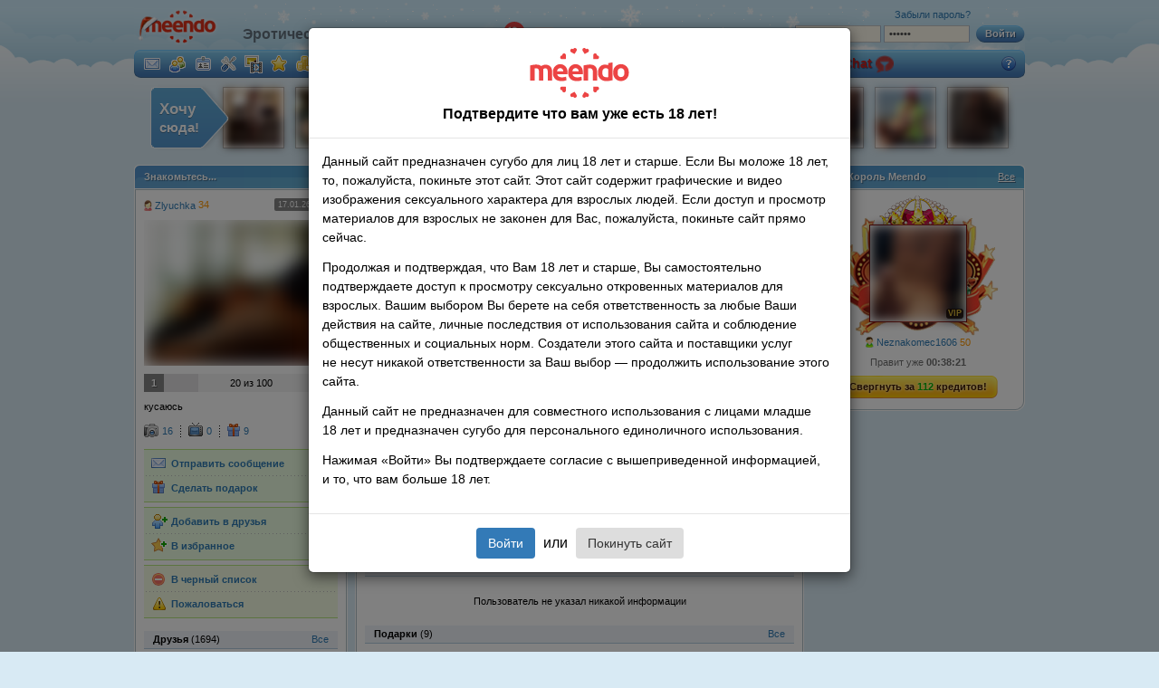

--- FILE ---
content_type: text/html; charset=UTF-8
request_url: https://www.meendoru.net/profile/Zlyuchka
body_size: 19777
content:
<!DOCTYPE html>
<html xmlns="http://www.w3.org/1999/xhtml" xml:lang="en" lang="en">


<head>
    <meta http-equiv="content-type" content="text/html; charset=utf-8">
    <meta name="description" content="Лучший сайт секс знакомств. Россия, Тула, Тула. Zlyuchka Женщина 34 онлайн. Горячие порно фотографии и эротическое видео парней и девушек. Найти себе пару на Meendo!">

    <link rel="stylesheet" type="text/css" href="/css/all.css?140" media="all">
    <link rel="stylesheet" type="text/css" href="/css/cookies.css?19" media="all">
    <link rel="stylesheet" type="text/css" href="/css/ny2015.css?x=12" media="all"> 
    
    <!-- CSRF token -->
    <meta name="csrf-token" content="2873cea72740878c2e0f692891724019a43002ee">

    
    <!--[if lt IE 8]>
    <link rel="stylesheet" type="text/css" href="/css/ie7.css?10" media="screen"/><![endif]-->
    <!--[if IE 8]>
    <link rel="stylesheet" type="text/css" href="/css/ie8.css?4" media="screen"/><![endif]-->
        <!--<link rel="stylesheet" type="text/css" href="/css/lotto.css" media="all">-->

    
    <script type="text/javascript" src="//ajax.googleapis.com/ajax/libs/jquery/1.9.1/jquery.min.js"></script>

    <!--script type="text/javascript" src="/js/adult.js?2"></script-->
    <!--script type="text/javascript" src="/js/rkn-2017.js?1"></script-->
    <script type="text/javascript" src="/js/trans/ru.js?6"></script>
    <script type="text/javascript" src="/js/main.js?19"></script>
            <script type="text/javascript" src="/js/guest.js?16"></script>
                
    <!-- vast -->
    <script type="text/javascript" src="/js/vast/video.js"></script>
    <script type="text/javascript" src="/js/vast/es5-shim.js"></script>
    <script type="text/javascript" src="/js/vast/ie8fix.js"></script>
    <script type="text/javascript" src="/js/vast/videojs_4.vast.vpaid.js"></script>
    <link rel="stylesheet" type="text/css" href="/js/vast/video-js.min.css" media="all">
    <title>Zlyuchka, Женщина из Россия, Тула, Тула - секс знакомства Meendo</title>

    <!-- Rel-M -->
<link rel="canonical" href="https://www.meendorux.net/profile/Zlyuchka"/>
<link rel="alternate" media="only screen and (max-width: 640px)" href="https://m.meendoru.net/profile/Zlyuchka" />

<link rel="alternate" href="https://www.meendo.com/profile/Zlyuchka" hreflang="en" />
<link rel="alternate" href="https://www.meendorux.net/profile/Zlyuchka" hreflang="ru-RU" />
<link rel="alternate" href="https://www.meendo.net/profile/Zlyuchka" hreflang="ru" />
<link rel="alternate" href="https://www.meendo.com/profile/Zlyuchka" hreflang="x-default" />
    <script>
        (function(i, s, o, g, r, a, m) {
            i['GoogleAnalyticsObject'] = r;
            i[r] = i[r] || function() {
                (i[r].q = i[r].q || []).push(arguments)
            }, i[r].l = 1 * new Date();
            a = s.createElement(o),
                m = s.getElementsByTagName(o)[0];
            a.async = 1;
            a.src = g;
            m.parentNode.insertBefore(a, m)
        })(window, document, 'script', '//www.google-analytics.com/analytics.js', 'ga');

                ga('create', 'UA-4996837-3', 'auto');
                ga('require', 'displayfeatures');
        ga('send', 'pageview');

        function checkIEBrowser() {
            var rv = -1; // Return value assumes failure.

            if (navigator.appName == 'Microsoft Internet Explorer') {

                var ua = navigator.userAgent,
                    re = new RegExp("MSIE ([0-9]{1,}[\\.0-9]{0,})");

                if (re.exec(ua) !== null) {
                    rv = parseFloat(RegExp.$1);
                }
            } else if (navigator.appName == "Netscape") {
                /// in IE 11 the navigator.appVersion says 'trident'
                /// in Edge the navigator.appVersion does not say trident
                if (navigator.appVersion.indexOf('Trident') === -1) rv = 12;
                else rv = 11;
            }

            return rv;
        }

        var browserIeVersion = checkIEBrowser();
        if (browserIeVersion >= 9 && browserIeVersion <= 11) {
            $('img').addClass('ie-opacity');
        }
    </script>

    <meta name="_ga" content="ea41dab02bca95bad5ae38dca7dbaef6e6785cb1">
    <script src='https://www.google.com/recaptcha/api.js'></script>
    
    </head>

<body class="guest_img_blur"><div id='zone_1898036036' ></div>
<script>
(function() {
    function checkZoneAndAddBranding() {
        var zoneBlock = document.getElementById('zone_1898036036');
        if (!zoneBlock) {
            return;
        }
        
        // Проверяем наличие реального контента в зоне
        var hasContent = false;
        var contentElements = zoneBlock.querySelectorAll('iframe[src], img[src], video, object, embed');
        if (contentElements.length > 0) {
            hasContent = true;
        }
        
        // Если контент появился, добавляем стили для брендирования
        if (hasContent) {
            var styleId = 'adaptive-branding-styles';
            if (!document.getElementById(styleId)) {
                var style = document.createElement('style');
                style.id = styleId;
                style.textContent = '.content-frame > .container { background: #d8eaf4; margin-top: 205px; border-radius: 10px; padding: 0px 5px; }';
                document.head.appendChild(style);
            }
        }
    }
    
    // Проверяем сразу и периодически (на случай асинхронной загрузки рекламы)
    if (document.readyState === 'loading') {
        document.addEventListener('DOMContentLoaded', function() {
            setTimeout(checkZoneAndAddBranding, 1000);
            setInterval(checkZoneAndAddBranding, 2000);
        });
    } else {
        setTimeout(checkZoneAndAddBranding, 1000);
        setInterval(checkZoneAndAddBranding, 2000);
    }
})();
</script>
<script>
                    (function(w,d,o,g,r,a,m){
                        var cid='zone_1898036036';
                        w[r]=w[r]||function(){(w[r+'l']=w[r+'l']||[]).push(arguments)};
                        function e(b,w,r){if((w[r+'h']=b.pop())&&!w.ABN){
                            var a=d.createElement(o),p=d.getElementsByTagName(o)[0];a.async=1;
                            a.src='https://cdn.'+w[r+'h']+'/libs/e.js';a.onerror=function(){e(g,w,r)};
                            p.parentNode.insertBefore(a,p)}}e(g,w,r);
                        w[r](cid,{id:1898036036,domain:w[r+'h']});
                    })(window,document,'script',['adsbetnet.com'],'ABNS');
                    </script>
<div id='zone_1685090433' ></div><script>
    (function(w,d,o,g,r,a,m){
        var cid='zone_1685090433';
        w[r]=w[r]||function(){(w[r+'l']=w[r+'l']||[]).push(arguments)};
        function e(b,w,r){if((w[r+'h']=b.pop())&&!w.ABN){
            var a=d.createElement(o),p=d.getElementsByTagName(o)[0];a.async=1;
            a.src='https://cdn.'+w[r+'h']+'/libs/e.js';a.onerror=function(){e(g,w,r)};
            p.parentNode.insertBefore(a,p)}}e(g,w,r);
        w[r](cid,{id:1685090433,domain:w[r+'h']});
    })(window,document,'script',['adsbetnet.com'],'ABNS');
</script><div class="table-wrapper">
    <div id="content">
        <div class="content-holder">
            <div class="content-frame">
                            <div class="container">
                    <div id="MeendoBrandCenter"></div>                    
<div class="header">
    <a href="/?logo" class="logo">Meendo</a>

    <div class="slogan">
        Эротическая Cоциальная Cеть №1        <img class="notificationIcon" src="/images/18.svg">
        <ins class="langsel">
            <i class="langsel-rus"></i>
            <span>
                <i class="arr"></i>
                                    <a href="#" onclick="changeLanguage('en_us');return false;"><i class="langsel-en"></i>English</a>
                            </span>
        </ins>
    </div>

    <div class="signin">
        <form id="LoginForm" name="LoginForm" method="post">
<input type="hidden" value="ea41dab02bca95bad5ae38dca7dbaef6e6785cb1" name="_token" />        <em><a href="https://lnd.gomeendo.com/ru/r/l?partner_id=567&prov=0">Зарегистрироваться</a> или войти на сайт</em>
        <input type="text" class="text" name="userLogin">
        <input type="password" name="userPassword" class="text">
        <a href="#" class="h_button"><span>Войти</span></a>
        <a href="/recovery/" class="forgot">Забыли пароль?</a>
        </form>    </div>

    <div class="navigation">
                <ul class="usermenu">
            <li>
                <a href="https://lnd.gomeendo.com/ru/r/l?partner_id=567&prov=0"><i class="ico i-bigmsg"></i></a>

                <div class="menu">
                    <ul>
                        <li><a href="https://lnd.gomeendo.com/ru/r/l?partner_id=567&prov=0"><i class="ico i-inbox"></i><strong>Входящие</strong></a></li>
                        <li><a href="https://lnd.gomeendo.com/ru/r/l?partner_id=567&prov=0"><i class="ico i-outbox"></i><strong>Исходящие</strong></a></li>
                        <li><a href="https://lnd.gomeendo.com/ru/r/l?partner_id=567&prov=0"><i class="ico i-dialogs"></i><strong>Диалоги</strong></a></li>
                    </ul>
                    <div class="after"></div>
                </div>
            </li>
            <li>
                <a href="https://lnd.gomeendo.com/ru/r/l?partner_id=567&prov=0"><i class="ico i-bigguest"></i></a>

                <div class="menu">
                    <ul>
                        <li><a href="https://lnd.gomeendo.com/ru/r/l?partner_id=567&prov=0"><i class="ico i-users"></i><strong>Друзья</strong></a></li>
                        <li><a href="https://lnd.gomeendo.com/ru/r/l?partner_id=567&prov=0"><i class="ico i-proposals"></i><strong>Предложения дружбы</strong></a></li>
                        <li><a href="https://lnd.gomeendo.com/ru/r/l?partner_id=567&prov=0"><i class="ico i-requests"></i><strong>Мои запросы</strong></a></li>
                        <li><a href="https://lnd.gomeendo.com/ru/r/l?partner_id=567&prov=0"><i class="ico i-guest"></i><strong>Мои гости</strong></a></li>
                        <li><a href="https://lnd.gomeendo.com/ru/r/l?partner_id=567&prov=0"><i class="ico i-visits"></i><strong>Мои визиты</strong></a></li>
                    </ul>
                    <div class="after"></div>
                </div>
            </li>
            <li>
                <a href="https://lnd.gomeendo.com/ru/r/l?partner_id=567&prov=0"><i class="ico i-bigprofile"></i></a>

                <div class="menu">
                    <ul>
                        <li><a href="https://lnd.gomeendo.com/ru/r/l?partner_id=567&prov=0"><i class="ico i-cabinet"></i><strong>Мой кабинет</strong></a></li>
                        <li><a href="https://lnd.gomeendo.com/ru/r/l?partner_id=567&prov=0"><i class="ico i-page"></i><strong>Мой профиль</strong></a></li>
                        <li><a href="https://lnd.gomeendo.com/ru/r/l?partner_id=567&prov=0"><i class="ico i-page-ext"></i><strong>Расширенный профиль</strong></a></li>
                        <li><a href="https://lnd.gomeendo.com/ru/r/l?partner_id=567&prov=0"><i class="ico i-portrait"></i><strong>Автопортрет</strong></a></li>
                    </ul>
                    <div class="after"></div>
                </div>
            </li>
            <li>
                <a href="https://lnd.gomeendo.com/ru/r/l?partner_id=567&prov=0"><i class="ico i-bigsettings"></i></a>

                <div class="menu">
                    <ul>
                        <li><a href="https://lnd.gomeendo.com/ru/r/l?partner_id=567&prov=0"><i class="ico i-settings"></i><strong>Настройки</strong></a></li>
                        <li><a href="https://lnd.gomeendo.com/ru/r/l?partner_id=567&prov=0"><i class="ico i-privacy"></i><strong>Настройки приватности</strong></a></li>
                        <li><a href="https://lnd.gomeendo.com/ru/r/l?partner_id=567&prov=0"><i class="ico i-abuse"></i><strong>Настройки оповещений</strong></a></li>
                        <li><a href="https://lnd.gomeendo.com/ru/r/l?partner_id=567&prov=0"><i class="ico i-addbl"></i><strong>Черный список</strong></a></li>
                    </ul>
                    <div class="after"></div>
                </div>
            </li>
            <li>
                <a href="https://lnd.gomeendo.com/ru/r/l?partner_id=567&prov=0"><i class="ico i-bigfiles"></i></a>

                <div class="menu">
                    <ul>
                        <li><a href="https://lnd.gomeendo.com/ru/r/l?partner_id=567&prov=0"><i class="ico i-upload"></i><strong>Загрузка новых файлов</strong></a></li>
                        <li><a href="https://lnd.gomeendo.com/ru/r/l?partner_id=567&prov=0"><i class="ico i-myuploads"></i><strong>Мои загрузки</strong></a></li>
                        <li><a href="https://lnd.gomeendo.com/ru/r/l?partner_id=567&prov=0"><i class="ico i-photo"></i><strong>Мои фото</strong></a></li>
                        <li><a href="https://lnd.gomeendo.com/ru/r/l?partner_id=567&prov=0"><i class="ico i-video"></i><strong>Мои видео</strong></a></li>
                        <li><a href="https://lnd.gomeendo.com/ru/r/l?partner_id=567&prov=0"><i class="ico i-for"></i><strong>Оценки к моим файлам</strong></a></li>
                    </ul>
                    <div class="after"></div>
                </div>
            </li>
            <li>
                <a href="https://lnd.gomeendo.com/ru/r/l?partner_id=567&prov=0"><i class="ico i-bigfavs"></i></a>

                <div class="menu">
                    <ul>
                        <li><a href="https://lnd.gomeendo.com/ru/r/l?partner_id=567&prov=0"><i class="ico i-users"></i><strong>Избранные пользователи</strong></a></li>
                        <li><a href="https://lnd.gomeendo.com/ru/r/l?partner_id=567&prov=0"><i class="ico i-photo"></i><strong>Избранные фотографии</strong></a></li>
                        <li><a href="https://lnd.gomeendo.com/ru/r/l?partner_id=567&prov=0"><i class="ico i-video"></i><strong>Избранные видеоролики</strong></a></li>
                        <li><a href="https://lnd.gomeendo.com/ru/r/l?partner_id=567&prov=0"><i class="ico i-photoalbum"></i><strong>Избранные фотоальбомы</strong></a></li>
                        <li><a href="https://lnd.gomeendo.com/ru/r/l?partner_id=567&prov=0"><i class="ico i-videoalbum"></i><strong>Избранные видеоальбомы</strong></a></li>
                    </ul>
                    <div class="after"></div>
                </div>
            </li>
            <li>
                <a href="https://lnd.gomeendo.com/ru/r/l?partner_id=567&prov=0"><i class="ico i-bigwallet"></i></a>

                <div class="menu">
                    <ul>
                        <li><a href="https://lnd.gomeendo.com/ru/r/l?partner_id=567&prov=0"><i class="ico i-wallet2"></i><strong>Мой Кошелек</strong></a></li>
                        <li><a href="https://lnd.gomeendo.com/ru/r/l?partner_id=567&prov=0"><i class="ico i-wallet"></i><strong>Пополнение счета</strong></a></li>
                        <li><a href="https://lnd.gomeendo.com/ru/r/l?partner_id=567&prov=0"><i class="ico i-history"></i><strong>История операций</strong></a></li>
                        <li><a href="https://lnd.gomeendo.com/ru/r/l?partner_id=567&prov=0"><i class="ico i-vip-small"></i><strong>VIP</strong></a></li>
                        <li><a href="https://lnd.gomeendo.com/ru/r/l?partner_id=567&prov=0"><i class="ico i-king"></i><strong>Секс Короли</strong></a></li>
                        <li><a href="https://lnd.gomeendo.com/ru/r/l?partner_id=567&prov=0"><i class="ico i-upprofile"></i><strong>Поднять анкету наверх</strong></a></li>
                        <li><a href="https://lnd.gomeendo.com/ru/r/l?partner_id=567&prov=0"><i class="ico i-ufo"></i><strong>Невидимка</strong></a></li>

                    </ul>
                    <div class="after"></div>
                </div>
            </li>
            <li>
                <a href="https://lnd.gomeendo.com/ru/r/l?partner_id=567&prov=0"><i class="ico i-biggift"></i></a>

                <div class="menu">
                    <ul>
                        <li><a href="https://lnd.gomeendo.com/ru/r/l?partner_id=567&prov=0"><i class="ico i-gift-my"></i><strong>Мои подарки</strong></a></li>
                        <li><a href="https://lnd.gomeendo.com/ru/r/l?partner_id=567&prov=0"><i class="ico i-gift-sent"></i><strong>Подарки от меня</strong></a></li>
                    </ul>
                    <div class="after"></div>
                </div>
            </li>
        </ul>


        <ul>
            <li><a href="/search/" onclick="ga('send', 'event', 'Menu', 'Click', 'Search');">Секс Поиск</a></li>
            <li><a href="/photos/" onclick="ga('send', 'event', 'Menu', 'Click', 'Photos');">Фото</a></li>
            <li><a href="/videos/" onclick="ga('send', 'event', 'Menu', 'Click', 'Videos');">Видео</a></li>
            <li><a href="/users/" onclick="ga('send', 'event', 'Menu', 'Click', 'Users');">Пользователи</a></li>
                                                <li><a href="https://vsexshop.ru/?utm_source=meendo&utm_medium=cpc&utm_campaign=promo&utm_content=link" style="color:#d1f8ff;" title="Для него, для неё. Скидки 50%, новинки." target="_blank" onclick="ga('send', 'event', 'menu', 'Click', 'VsexShop');">вСексШоп</a></li>
            <!-- <li><a style="color: #f7b801;" href="https://t.me/etokos_vip_bot?start=520671715"  target="_blank" onClick="ga('send', 'event', 'Menu Ads', 'Click', 'ErosTGBot');">Eros</a></li> -->
            <!-- <li><a style="color: #f7b801;" href="https://yareel.com/?wm_id=22374" target="_blank" onclick="ga('send', 'event',  'Menu Ads', 'Click', 'Games yareel');">Sex Games</a></li> -->
            <li><a href="/profile/advertisingru">Реклама</a></li> 
                        <li><a target="_blank"  title="Live Sex Cams" href="https://go.imkirh.com/easy?campaignId=8041f3753dcad1df6ed7446babb40dc5c3a8af2d351436390de7b134c9b4b174&userId=a4088a32af398736937a05359aa86ed3365efb93699acc7e9bdc0944f3327c57&sourceId=meendo_com_tab&p1=right" onClick="ga('send', 'event', 'Menu Ads', 'Click', 'StripChat');">Strip<span style="color:#c62121;">Chat </span> <img src="/images/stripchat.png" alt="icon" style="vertical-align: middle; width: 20px; height: 20px; filter: blur(0px);"> </a></li>
                        <li class="faq-nav"><a href="/help/"><i>FAQ</i></a></li>
        </ul>
    </div>
</div><!-- END header -->
                                        
                    <div class="lenta">
            <a href="/up/" class="lenta-button">
            <span>Хочу</span> сюда!        </a>
                        <a href="/profile/Iskra2103" class="lenta-item"><img src="https://cdn101.mndcdn.net/photo/9/7/7/88d150fb431232e2e0d80aed6623941d_thumb64.jpg" alt=""></a>
                    <a href="/profile/MANCHIN" class="lenta-item"><img src="https://cdn101.mndcdn.net/photo/8/b/5/c2e71da7ccfaf66586bce8630887b64c_thumb64.jpg" alt=""></a>
                    <a href="/profile/bixause" class="lenta-item"><img src="https://cdn006.mndcdn.net/photo/e/7/c/701d37cfbb57c1458c0994ee7ad8a46d_thumb64.jpg" alt=""></a>
                    <a href="/profile/ruminedim" class="lenta-item"><img src="https://cdn101.mndcdn.net/photo/8/7/5/dc4d154cf990120934d60096e5e63f8e_thumb64.jpg" alt=""></a>
                    <a href="/profile/Nastyia" class="lenta-item"><img src="https://cdn101.mndcdn.net/photo/3/e/3/af252e142dbbfe5f208742b6f7d757b0_thumb64.jpg" alt=""></a>
                    <a href="/profile/xxx8317" class="lenta-item"><img src="https://cdn101.mndcdn.net/photo/f/1/7/d34769fad6de3d0bec7f414142b39b4b_thumb64.jpg" alt=""></a>
                    <a href="/profile/Sk8x" class="lenta-item"><img src="https://cdn101.mndcdn.net/photo/0/3/f/d6a629cc57b0481bf82c35e950aa793e_thumb64.jpg" alt=""></a>
                    <a href="/profile/Gordosina" class="lenta-item"><img src="https://cdn011.mndcdn.net/photo/c/7/c/44550ecba93a7558b87cb429f43c23de_thumb64.jpg" alt=""></a>
                    <a href="/profile/Neznakomec1606" class="lenta-item"><img src="https://cdn101.mndcdn.net/photo/0/a/9/d969451c322264d1fdc10999dfd98de0_thumb64.jpg" alt=""></a>
                    <a href="/profile/kira81" class="lenta-item"><img src="https://cdn006.mndcdn.net/photo/5/e/d/2dbed823e0efc234392c9ac8e1e5fd46_thumb64.jpg" alt=""></a>
                    <a href="/profile/ArsMeen" class="lenta-item"><img src="https://cdn101.mndcdn.net/photo/4/f/9/a13d7dd0bea636e7bef34ac5609b9332_thumb64.jpg" alt=""></a>
    </div>

                    
                    
                    <div class="wrapper">
                        <div class="leftcol">

    <!-- user bar -->
    <div class="box">
        <h2><span>Знакомьтесь...</span></h2>

        <div class="i1">
            <div class="profile">
                <div class="prof-author">
                    <div class="author">
                        <a href="/profile/Zlyuchka">
                            <i class="ico i-female"></i>
                            Zlyuchka                        </a>
                        34                    </div>
                                            <div class="status status-off">17.01.26 07:01</div>
                                    </div>
                <div class="photo">
                    <a href="/photo/1425620_2121060">
                        <img src="https://cdn007.mndcdn.net/photo/5/7/a/3aa8861e3e0d902678d9bfc5484783e8_avatar.jpg" class="image">
                                                                    </a>
                </div>
                                <div class="prof-rel">
                    <div class="profile-rating level1">
                        <strong>1</strong>
                        <span>20 из 100</span>
                        <em style="width:20%;"></em>
                    </div>
                </div>

                
    <div class="prof-status">кусаюсь</div>

<div class="prof-count">
    <ul>
        <li><a href="/photoalbum/1425620_1472974"><i class="ico i-photo"></i>16</a></li>
        <li><a href="/videoalbum/1425620_1426878"><i class="ico i-video"></i>0</a></li>
        <li><a href="/gifts/Zlyuchka"><i class="ico i-gift"></i>9</a></li>
    </ul>

</div>


    <ul class="profoptions">
        <li><a href="https://lnd.gomeendo.com/ru/r/l?partner_id=567&prov=0"><i class="ico i-msg"></i>Отправить сообщение</a></li>
        <li><a href="https://lnd.gomeendo.com/ru/r/l?partner_id=567&prov=0"><i class="ico i-gift"></i>Сделать подарок</a></li>
    </ul>
    <ul class="profoptions po2">
        <li><a href="https://lnd.gomeendo.com/ru/r/l?partner_id=567&prov=0"><i class="ico i-addfriend"></i>Добавить в друзья            </a></li>
        <li><a href="https://lnd.gomeendo.com/ru/r/l?partner_id=567&prov=0"><i class="ico i-addfav"></i>В избранное            </a></li>
    </ul>
    <ul class="profoptions po3">
        <li><a href="https://lnd.gomeendo.com/ru/r/l?partner_id=567&prov=0"><i class="ico i-addbl"></i>В черный список</a>
        </li>
        <li><a href="https://lnd.gomeendo.com/ru/r/l?partner_id=567&prov=0"><i class="ico i-abuse"></i>Пожаловаться</a></li>
    </ul>


<div class="profhd">
    <h3>Друзья <span>(1694)</span></h3>
            <a href="/friends/Zlyuchka">Все</a>
    </div>
    <ul class="friends-list wrapper">
                    <li><a href="/profile/andre888881">
                    <img src="https://cdn013.mndcdn.net/photo/4/7/a/ca4f53061e567dd2c07d8137316f5526_thumb50.jpg" class="image"></a>
                                <div class="overlay">
                    <i class="arrow"></i>

                    <div class="i1">
                        <div class="wrap">
                            <div class="author">
                                <a href="/profile/andre888881"><i
                                        class="ico i-male"></i><span>andre888881</span></a>
                            </div>
                        </div>
                        <div class="double-pic">
                            <a href="/profile/andre888881"><img src="https://cdn013.mndcdn.net/photo/4/7/a/ca4f53061e567dd2c07d8137316f5526_thumb50.jpg" alt=""></a>
                        </div>
                        <div class="wrap">
                            <ul class="table">
                                <li><a href="/photoalbum/971150_1000777" title="фото"><i
                                            class="ico i-photo"></i>2</a></li>
                                <li><a href="/videoalbum/971150_969950" title="видео"><i
                                            class="ico i-video"></i>0</a></li>
                            </ul>
                        </div>
                    </div>
                </div>
            </li>
                    <li><a href="/profile/NEOSPARTA">
                    <img src="https://cdn101.mndcdn.net/photo/7/0/a/6ad3931738825f32b81f384d79d206ac_thumb50.jpg" class="image"></a>
                                <div class="overlay">
                    <i class="arrow"></i>

                    <div class="i1">
                        <div class="wrap">
                            <div class="author">
                                <a href="/profile/NEOSPARTA"><i
                                        class="ico i-male"></i><span>NEOSPARTA</span></a>
                            </div>
                        </div>
                        <div class="double-pic">
                            <a href="/profile/NEOSPARTA"><img src="https://cdn101.mndcdn.net/photo/7/0/a/6ad3931738825f32b81f384d79d206ac_thumb50.jpg" alt=""></a>
                        </div>
                        <div class="wrap">
                            <ul class="table">
                                <li><a href="/photoalbum/5049082_5257388" title="фото"><i
                                            class="ico i-photo"></i>2</a></li>
                                <li><a href="/videoalbum/5049082_5072046" title="видео"><i
                                            class="ico i-video"></i>0</a></li>
                            </ul>
                        </div>
                    </div>
                </div>
            </li>
                    <li><a href="/profile/nat77">
                    <img src="https://cdn007.mndcdn.net/photo/5/a/3/efeb7e2c9a9d539b14299a61de1b316b_thumb50.jpg" class="image"></a>
                                <div class="overlay">
                    <i class="arrow"></i>

                    <div class="i1">
                        <div class="wrap">
                            <div class="author">
                                <a href="/profile/nat77"><i
                                        class="ico i-female"></i><span>nat77</span></a>
                            </div>
                        </div>
                        <div class="double-pic">
                            <a href="/profile/nat77"><img src="https://cdn007.mndcdn.net/photo/5/a/3/efeb7e2c9a9d539b14299a61de1b316b_thumb50.jpg" alt=""></a>
                        </div>
                        <div class="wrap">
                            <ul class="table">
                                <li><a href="/photoalbum/1584381_1637647" title="фото"><i
                                            class="ico i-photo"></i>6</a></li>
                                <li><a href="/videoalbum/1584381_1586746" title="видео"><i
                                            class="ico i-video"></i>0</a></li>
                            </ul>
                        </div>
                    </div>
                </div>
            </li>
                    <li><a href="/profile/novodel41">
                    <img src="https://cdn013.mndcdn.net/photo/8/1/7/4cb1f30f5b56cc6b2528c756148cd293_thumb50.jpg" class="image"></a>
                                <div class="overlay">
                    <i class="arrow"></i>

                    <div class="i1">
                        <div class="wrap">
                            <div class="author">
                                <a href="/profile/novodel41"><i
                                        class="ico i-male"></i><span>novodel41</span></a>
                            </div>
                        </div>
                        <div class="double-pic">
                            <a href="/profile/novodel41"><img src="https://cdn013.mndcdn.net/photo/8/1/7/4cb1f30f5b56cc6b2528c756148cd293_thumb50.jpg" alt=""></a>
                        </div>
                        <div class="wrap">
                            <ul class="table">
                                <li><a href="/photoalbum/5880122_6126889" title="фото"><i
                                            class="ico i-photo"></i>3885</a></li>
                                <li><a href="/videoalbum/5880122_5910026" title="видео"><i
                                            class="ico i-video"></i>3620</a></li>
                            </ul>
                        </div>
                    </div>
                </div>
            </li>
                    <li><a href="/profile/annadreamto">
                    <img src="https://cdn101.mndcdn.net/photo/9/7/8/5ae809a323de9f4237b66cc875e0bead_thumb50.jpg" class="image"></a>
                                <div class="overlay">
                    <i class="arrow"></i>

                    <div class="i1">
                        <div class="wrap">
                            <div class="author">
                                <a href="/profile/annadreamto"><i
                                        class="ico i-female"></i><span>annadreamto</span></a>
                            </div>
                        </div>
                        <div class="double-pic">
                            <a href="/profile/annadreamto"><img src="https://cdn101.mndcdn.net/photo/9/7/8/5ae809a323de9f4237b66cc875e0bead_thumb50.jpg" alt=""></a>
                        </div>
                        <div class="wrap">
                            <ul class="table">
                                <li><a href="/photoalbum/7518702_7816220" title="фото"><i
                                            class="ico i-photo"></i>5</a></li>
                                <li><a href="/videoalbum/7518702_7563889" title="видео"><i
                                            class="ico i-video"></i>3</a></li>
                            </ul>
                        </div>
                    </div>
                </div>
            </li>
                    <li><a href="/profile/XXXsXXXy">
                    <img src="https://cdn101.mndcdn.net/photo/c/4/a/b6344af070c3a91ede19480e68637e2f_thumb50.jpg" class="image"></a>
                                <div class="overlay">
                    <i class="arrow"></i>

                    <div class="i1">
                        <div class="wrap">
                            <div class="author">
                                <a href="/profile/XXXsXXXy"><i
                                        class="ico i-male"></i><span>XXXsXXXy</span></a>
                            </div>
                        </div>
                        <div class="double-pic">
                            <a href="/profile/XXXsXXXy"><img src="https://cdn101.mndcdn.net/photo/c/4/a/b6344af070c3a91ede19480e68637e2f_thumb50.jpg" alt=""></a>
                        </div>
                        <div class="wrap">
                            <ul class="table">
                                <li><a href="/photoalbum/717303_736910" title="фото"><i
                                            class="ico i-photo"></i>2</a></li>
                                <li><a href="/videoalbum/717303_713531" title="видео"><i
                                            class="ico i-video"></i>2</a></li>
                            </ul>
                        </div>
                    </div>
                </div>
            </li>
                    <li><a href="/profile/vitali1234567890">
                    <img src="/images/plugs/user-m-50.jpg" class="image"></a>
                                <div class="overlay">
                    <i class="arrow"></i>

                    <div class="i1">
                        <div class="wrap">
                            <div class="author">
                                <a href="/profile/vitali1234567890"><i
                                        class="ico i-male"></i><span>vitali1234567890</span></a>
                            </div>
                        </div>
                        <div class="double-pic">
                            <a href="/profile/vitali1234567890"><img src="/images/plugs/user-m-50.jpg" alt=""></a>
                        </div>
                        <div class="wrap">
                            <ul class="table">
                                <li><a href="/photoalbum/5903455_6151219" title="фото"><i
                                            class="ico i-photo"></i>0</a></li>
                                <li><a href="/videoalbum/5903455_5933579" title="видео"><i
                                            class="ico i-video"></i>0</a></li>
                            </ul>
                        </div>
                    </div>
                </div>
            </li>
                    <li><a href="/profile/markoke">
                    <img src="https://cdn015.mndcdn.net/photo/b/9/9/b08b8e65fb2aefb0edb43dff8d83f9dc_thumb50.jpg" class="image"></a>
                                <div class="overlay">
                    <i class="arrow"></i>

                    <div class="i1">
                        <div class="wrap">
                            <div class="author">
                                <a href="/profile/markoke"><i
                                        class="ico i-male"></i><span>markoke</span></a>
                            </div>
                        </div>
                        <div class="double-pic">
                            <a href="/profile/markoke"><img src="https://cdn015.mndcdn.net/photo/b/9/9/b08b8e65fb2aefb0edb43dff8d83f9dc_thumb50.jpg" alt=""></a>
                        </div>
                        <div class="wrap">
                            <ul class="table">
                                <li><a href="/photoalbum/5780701_6023192" title="фото"><i
                                            class="ico i-photo"></i>11</a></li>
                                <li><a href="/videoalbum/5780701_5809720" title="видео"><i
                                            class="ico i-video"></i>2</a></li>
                            </ul>
                        </div>
                    </div>
                </div>
            </li>
            </ul>



</div>
</div>
</div>

<!-- best users -->
<div class="box">
    <h2>
        <span>Популярные пользователи</span>
        <a href="/users/ru?gender=2">Все</a>
    </h2>

    <div class="i1">
        <div class="favs wrapper">
            
        <div class="fav-user">
            <a href="/profile/sonya2392">
                <img width="64" height="64" src="https://cdn101.mndcdn.net/photo/1/3/9/e09c20a121da0b7e3881c9f4bf51ac4f_thumb64.jpg" class="image" alt="">
                
            </a>
            <div class="overlay">
                <div class="i1">
                    <div class="wrap">
                        <div class="author table">
                            <a href="/profile/sonya2392"><i class="ico i-female"></i><span>sonya2392</span></a><em>38</em>
                        </div>
                    </div>
                    <div class="double-pic">
                        <a href="/profile/sonya2392" title=""><img width="64" height="64" src="https://cdn101.mndcdn.net/photo/1/3/9/e09c20a121da0b7e3881c9f4bf51ac4f_thumb64.jpg" alt=""></a>
                    </div>
                    <div class="profile-rating level1">
                        <strong>1</strong>
                        <span>20 из 100</span>
                        <em style="width:20%;"></em>
                    </div>
                    <div class="loco"><i></i><a href="/search/country/184">Россия</a>, <a href="/search/city/16187">Барнаул</a></div>
                    <div class="desc"></div>
                    <ul>
                        <li><a href="/photoalbum/4455384_8632388"><i class="ico i-photo"></i>75</a></li>
                        <li><a href="/videoalbum/4455384_4473761"><i class="ico i-video"></i>0</a></li>
                    </ul>
                </div>
            </div>
        </div>
        <div class="fav-user">
            <a href="/profile/Anna154">
                <img width="64" height="64" src="https://cdn101.mndcdn.net/photo/e/1/c/e2f52ec3285a481ba218c74c7133b698_thumb64.jpg" class="image" alt="">
                
            </a>
            <div class="overlay">
                <div class="i1">
                    <div class="wrap">
                        <div class="author table">
                            <a href="/profile/Anna154"><i class="ico i-female"></i><span>Anna154</span></a><em>39</em>
                        </div>
                    </div>
                    <div class="double-pic">
                        <a href="/profile/Anna154" title=""><img width="64" height="64" src="https://cdn101.mndcdn.net/photo/e/1/c/e2f52ec3285a481ba218c74c7133b698_thumb64.jpg" alt=""></a>
                    </div>
                    <div class="profile-rating level1">
                        <strong>1</strong>
                        <span>20 из 100</span>
                        <em style="width:20%;"></em>
                    </div>
                    <div class="loco"><i></i><a href="/search/country/184">Россия</a></div>
                    <div class="desc"></div>
                    <ul>
                        <li><a href="/photoalbum/7827094_8131352"><i class="ico i-photo"></i>18</a></li>
                        <li><a href="/videoalbum/7827094_7875161"><i class="ico i-video"></i>13</a></li>
                    </ul>
                </div>
            </div>
        </div>
        <div class="fav-user">
            <a href="/profile/Loraxx82">
                <img width="64" height="64" src="https://cdn101.mndcdn.net/photo/3/1/7/3c6da652e3c1a2d53d7dc755a6433a9c_thumb64.jpg" class="image" alt="">
                
            </a>
            <div class="overlay">
                <div class="i1">
                    <div class="wrap">
                        <div class="author table">
                            <a href="/profile/Loraxx82"><i class="ico i-female"></i><span>Loraxx82</span></a><em>44</em>
                        </div>
                    </div>
                    <div class="double-pic">
                        <a href="/profile/Loraxx82" title=""><img width="64" height="64" src="https://cdn101.mndcdn.net/photo/3/1/7/3c6da652e3c1a2d53d7dc755a6433a9c_thumb64.jpg" alt=""></a>
                    </div>
                    <div class="profile-rating level1">
                        <strong>1</strong>
                        <span>20 из 100</span>
                        <em style="width:20%;"></em>
                    </div>
                    <div class="loco"><i></i><a href="/search/country/184">Россия</a>, <a href="/search/city/16018">Апрелевка</a></div>
                    <div class="desc"></div>
                    <ul>
                        <li><a href="/photoalbum/8463310_8784353"><i class="ico i-photo"></i>19</a></li>
                        <li><a href="/videoalbum/8463310_8518407"><i class="ico i-video"></i>0</a></li>
                    </ul>
                </div>
            </div>
        </div>
        <div class="fav-user">
            <a href="/profile/evavolk747">
                <img width="64" height="64" src="https://cdn101.mndcdn.net/photo/0/2/e/946c2e21669652a977cf4606bb0257c3_thumb64.jpg" class="image" alt="">
                
            </a>
            <div class="overlay">
                <div class="i1">
                    <div class="wrap">
                        <div class="author table">
                            <a href="/profile/evavolk747"><i class="ico i-female"></i><span>evavolk747</span></a><em>52</em>
                        </div>
                    </div>
                    <div class="double-pic">
                        <a href="/profile/evavolk747" title=""><img width="64" height="64" src="https://cdn101.mndcdn.net/photo/0/2/e/946c2e21669652a977cf4606bb0257c3_thumb64.jpg" alt=""></a>
                    </div>
                    <div class="profile-rating level1">
                        <strong>1</strong>
                        <span>20 из 100</span>
                        <em style="width:20%;"></em>
                    </div>
                    <div class="loco"><i></i><a href="/search/country/184">Россия</a></div>
                    <div class="desc"></div>
                    <ul>
                        <li><a href="/photoalbum/8504328_8826937"><i class="ico i-photo"></i>1</a></li>
                        <li><a href="/videoalbum/8504328_8560201"><i class="ico i-video"></i>0</a></li>
                    </ul>
                </div>
            </div>
        </div>
        <div class="fav-user">
            <a href="/profile/Elenaaaaaaaa">
                <img width="64" height="64" src="https://cdn101.mndcdn.net/photo/2/2/a/ae7dccd4367374caec0477af438f6bcb_thumb64.jpg" class="image" alt="">
                
            </a>
            <div class="overlay">
                <div class="i1">
                    <div class="wrap">
                        <div class="author table">
                            <a href="/profile/Elenaaaaaaaa"><i class="ico i-female"></i><span>Elenaaaaaaaa</span></a><em>49</em>
                        </div>
                    </div>
                    <div class="double-pic">
                        <a href="/profile/Elenaaaaaaaa" title=""><img width="64" height="64" src="https://cdn101.mndcdn.net/photo/2/2/a/ae7dccd4367374caec0477af438f6bcb_thumb64.jpg" alt=""></a>
                    </div>
                    <div class="profile-rating level1">
                        <strong>1</strong>
                        <span>20 из 100</span>
                        <em style="width:20%;"></em>
                    </div>
                    <div class="loco"><i></i><a href="/search/country/184">Россия</a></div>
                    <div class="desc"></div>
                    <ul>
                        <li><a href="/photoalbum/7245917_7537777"><i class="ico i-photo"></i>11</a></li>
                        <li><a href="/videoalbum/7245917_7288934"><i class="ico i-video"></i>0</a></li>
                    </ul>
                </div>
            </div>
        </div>
        <div class="fav-user">
            <a href="/profile/Koketka32">
                <img width="64" height="64" src="https://cdn101.mndcdn.net/photo/9/7/f/082cbaa88b7fe51c8974f6a5d21270e7_thumb64.jpg" class="image" alt="">
                
            </a>
            <div class="overlay">
                <div class="i1">
                    <div class="wrap">
                        <div class="author table">
                            <a href="/profile/Koketka32"><i class="ico i-female"></i><span>Koketka32</span></a><em>39</em>
                        </div>
                    </div>
                    <div class="double-pic">
                        <a href="/profile/Koketka32" title=""><img width="64" height="64" src="https://cdn101.mndcdn.net/photo/9/7/f/082cbaa88b7fe51c8974f6a5d21270e7_thumb64.jpg" alt=""></a>
                    </div>
                    <div class="profile-rating level1">
                        <strong>1</strong>
                        <span>20 из 100</span>
                        <em style="width:20%;"></em>
                    </div>
                    <div class="loco"><i></i><a href="/search/country/184">Россия</a>, <a href="/search/city/15969">Брянск</a></div>
                    <div class="desc">Хочу большой для встречи :)</div>
                    <ul>
                        <li><a href="/photoalbum/4207961_4367200"><i class="ico i-photo"></i>5</a></li>
                        <li><a href="/videoalbum/4207961_4224806"><i class="ico i-video"></i>1</a></li>
                    </ul>
                </div>
            </div>
        </div>
        <div class="fav-user">
            <a href="/profile/Promiscuitetna">
                <img width="64" height="64" src="https://cdn101.mndcdn.net/photo/c/0/d/af4bf2bc2afde43091400ebdfe6d6deb_thumb64.jpg" class="image" alt="">
                
            </a>
            <div class="overlay">
                <div class="i1">
                    <div class="wrap">
                        <div class="author table">
                            <a href="/profile/Promiscuitetna"><i class="ico i-female"></i><span>Promiscuitetna</span></a><em>56</em>
                        </div>
                    </div>
                    <div class="double-pic">
                        <a href="/profile/Promiscuitetna" title=""><img width="64" height="64" src="https://cdn101.mndcdn.net/photo/c/0/d/af4bf2bc2afde43091400ebdfe6d6deb_thumb64.jpg" alt=""></a>
                    </div>
                    <div class="profile-rating level1">
                        <strong>1</strong>
                        <span>20 из 100</span>
                        <em style="width:20%;"></em>
                    </div>
                    <div class="loco"><i></i><a href="/search/country/184">Россия</a>, <a href="/search/city/15809">Краснодар</a></div>
                    <div class="desc"></div>
                    <ul>
                        <li><a href="/photoalbum/7893313_8198339"><i class="ico i-photo"></i>11</a></li>
                        <li><a href="/videoalbum/7893313_7941696"><i class="ico i-video"></i>0</a></li>
                    </ul>
                </div>
            </div>
        </div>
        <div class="fav-user">
            <a href="/profile/karinaa18">
                <img width="64" height="64" src="https://cdn101.mndcdn.net/photo/d/b/7/0e5eb06109831363a9ad3765f5db1fc1_thumb64.jpg" class="image" alt="">
                <span class="vip-dash">VIP</span>
            </a>
            <div class="overlay">
                <div class="i1">
                    <div class="wrap">
                        <div class="author table">
                            <a href="/profile/karinaa18"><i class="ico i-female"></i><span>karinaa18</span></a><em>19</em>
                        </div>
                    </div>
                    <div class="double-pic">
                        <a href="/profile/karinaa18" title=""><img width="64" height="64" src="https://cdn101.mndcdn.net/photo/d/b/7/0e5eb06109831363a9ad3765f5db1fc1_thumb64.jpg" alt=""></a>
                    </div>
                    <div class="profile-rating level1">
                        <strong>1</strong>
                        <span>20 из 100</span>
                        <em style="width:20%;"></em>
                    </div>
                    <div class="loco"><i></i><a href="/search/country/184">Россия</a>, <a href="/search/city/15705">Нижний Новгород</a></div>
                    <div class="desc"></div>
                    <ul>
                        <li><a href="/photoalbum/8500962_8823401"><i class="ico i-photo"></i>3</a></li>
                        <li><a href="/videoalbum/8500962_8556735"><i class="ico i-video"></i>38</a></li>
                    </ul>
                </div>
            </div>
        </div>
        <div class="fav-user">
            <a href="/profile/nat77">
                <img width="64" height="64" src="https://cdn007.mndcdn.net/photo/5/a/3/ad1fa7fc75396df02b5f9620db997e59_thumb64.jpg" class="image" alt="">
                
            </a>
            <div class="overlay">
                <div class="i1">
                    <div class="wrap">
                        <div class="author table">
                            <a href="/profile/nat77"><i class="ico i-female"></i><span>nat77</span></a><em>50</em>
                        </div>
                    </div>
                    <div class="double-pic">
                        <a href="/profile/nat77" title=""><img width="64" height="64" src="https://cdn007.mndcdn.net/photo/5/a/3/ad1fa7fc75396df02b5f9620db997e59_thumb64.jpg" alt=""></a>
                    </div>
                    <div class="profile-rating level1">
                        <strong>1</strong>
                        <span>20 из 100</span>
                        <em style="width:20%;"></em>
                    </div>
                    <div class="loco"><i></i><a href="/search/country/184">Россия</a>, <a href="/search/city/15733">Москва</a></div>
                    <div class="desc">❤️</div>
                    <ul>
                        <li><a href="/photoalbum/1584381_1637647"><i class="ico i-photo"></i>6</a></li>
                        <li><a href="/videoalbum/1584381_1586746"><i class="ico i-video"></i>0</a></li>
                    </ul>
                </div>
            </div>
        </div>        </div>
    </div>
</div><!-- END best users -->

</div><!-- END left column -->
    <!-- main column -->
    <div class="maincol">
        <div class="box">
            <h2 class="bredcrumbs">
                                <span>Профиль</span>
            </h2>
            <ul class="hd_list">
                                <li><a href="/profile/Zlyuchka/personal">Расширенный профиль</a></li>
                <li><a href="/profile/Zlyuchka/portrait">Автопортрет</a></li>
            </ul>

            <div class="i1">
                <div class="profile">
                    <div class="proftitle">
                                                    <b class="ico i-female"></b><strong>Zlyuchka</strong>
                            <em>34</em> лет                                            </div>

                    <div class="profwrap">
                        <div class="profloco">
                            <a href="/search/country/184">Россия</a>,
                            <a href="/search/region/3262">Тула</a>,
                            <a href="/search/city/15504">Тула</a>
                        </div>
                    </div>

                    <div class="wrap">
                                                    <dl class="profmeta left">
                                                                <dt>Знак зодиака:</dt>
                                <dd>Лев</dd>
                            </dl>
                            <dl class="profmeta right">
                                <dt>Ориентация</dt>
                                <dd>Гетеро</dd>
                            </dl>
                                            </div>

                    <div class="profhd">
                        <h3>Анкета</h3>
                        <ul>
                            <li><a href="/profile/Zlyuchka/personal">Подробная анкета</a>
                            </li>
                                                    </ul>
                    </div>
                    <div class="wrap">
                        <dl class="profmeta left">
                            <dt>Познакомлюсь</dt>
                            <dd>
                                                                                                    <ul>                                            <li>С парнем</li>                                            <li>С девушкой</li>                                            <li>С парой</li>                                            <li>С парой М+М</li>                                            <li>С парой Ж+Ж</li></ul>
                                                            </dd>

                            <dt>Желаемый возраст</dt>
                            <dd>от 18 до 80 лет</dd>

                            <dt>Цели знакомства</dt>
                            <dd>
                                                                    <ul>                                            <li>Дружба и общение</li>                                            <li>Любовь и отношения</li>                                            <li>Брак, создание семьи</li>                                            <li>Секс на один-два раза</li>                                            <li>Ищу постоянного партнера</li>                                            <li>Виртуальный секс</li>                                            <li>Обмен фото и видео</li></ul>
                                                            </dd>
                        </dl>
                        <dl class="profmeta left">
                            <dt>Семейное положение</dt>
                            <dd>Предпочитаю не говорить</dd>

                            <dt>Материальное положение</dt>
                            <dd>Предпочитаю не говорить</dd>

                            <dt>Денежный доход</dt>
                            <dd>Предпочитаю не говорить</dd>

                            <dt>Место для встреч</dt>
                            <dd>Предпочитаю не говорить</dd>

                            <dt>Свой автомобиль</dt>
                            <dd>Предпочитаю не говорить</dd>

                            <dt>Языки</dt>
                            <dd>
                                Не указано                            </dd>
                            <dl>
                    </div>

                    <div class="profhd">
                        <h3>Обо мне</h3>
                        <ul>
                            <li><a href="/profile/Zlyuchka/portrait">Подробный автопортрет</a></li>
                                                    </ul>
                    </div>
                                            <p class="nothing">Пользователь не указал никакой информации</p>
                    
                    <!-- gifts -->
<div class="profhd">
    <h3>Подарки <span>(9)</span></h3>
    <ul>
        <li><a href="/gifts/Zlyuchka">
                Все            </a></li>
    </ul>
</div>
    <div class="favs wrapper">
                    <div class="fav-photo fav-gift gift-name">
                <a href="#"><img src="/images/gifts/sexaroma_small.jpg" class="image" alt="" width="104px" height="104px"></a>

                <div class="overlay">
                    <div class="i1">
                                                    <div class="wrap">
                                <a href="https://lnd.gomeendo.com/ru/r/l?partner_id=567&prov=0">Аромат Секса</a>
                            </div>
                            <div class="double-pic">
                                <a href="https://lnd.gomeendo.com/ru/r/l?partner_id=567&prov=0"><img src="/images/gifts/sexaroma_small.jpg" alt="" width="104px" height="104px"></a>
                            </div>
                                                                            <div class="noname fav-gift-author">
                                Личный подарок                            </div>
                                                <div class="fav-gift-date">2025-04-06 14:36:51</div>
                                            </div>
                </div>
            </div>
                    <div class="fav-photo fav-gift gift-name">
                <a href="#"><img src="/images/gifts/capsule_small.jpg" class="image" alt="" width="104px" height="104px"></a>

                <div class="overlay">
                    <div class="i1">
                                                    <div class="wrap">
                                <a href="https://lnd.gomeendo.com/ru/r/l?partner_id=567&prov=0">Таблетка Любви</a>
                            </div>
                            <div class="double-pic">
                                <a href="https://lnd.gomeendo.com/ru/r/l?partner_id=567&prov=0"><img src="/images/gifts/capsule_small.jpg" alt="" width="104px" height="104px"></a>
                            </div>
                                                                            <div class="noname fav-gift-author">
                                Личный подарок                            </div>
                                                <div class="fav-gift-date">2014-04-09 11:57:39</div>
                                            </div>
                </div>
            </div>
                    <div class="fav-photo fav-gift gift-name">
                <a href="#"><img src="/images/gifts/rubyheartring_small.jpg" class="image" alt="" width="104px" height="104px"></a>

                <div class="overlay">
                    <div class="i1">
                                                    <div class="wrap">
                                <a href="https://lnd.gomeendo.com/ru/r/l?partner_id=567&prov=0">Сила Притяжения</a>
                            </div>
                            <div class="double-pic">
                                <a href="https://lnd.gomeendo.com/ru/r/l?partner_id=567&prov=0"><img src="/images/gifts/rubyheartring_small.jpg" alt="" width="104px" height="104px"></a>
                            </div>
                                                                            <div class="wrap fav-gift-author">
                                <div class="author table">
                                    <a href="/profile/Badik7">
                                        <i class="ico i-male"></i>
                                        <span>Badik7</span>
                                    </a>
                                    <em>36</em>
                                </div>
                            </div>
                                                <div class="fav-gift-date">2014-01-12 17:58:03</div>
                                            </div>
                </div>
            </div>
                    <div class="fav-photo fav-gift gift-name">
                <a href="#"><img src="/images/gifts/christmastree_small.jpg" class="image" alt="" width="104px" height="104px"></a>

                <div class="overlay">
                    <div class="i1">
                                                    <div class="wrap">
                                <a href="https://lnd.gomeendo.com/ru/r/l?partner_id=567&prov=0">Ёлочка</a>
                            </div>
                            <div class="double-pic">
                                <a href="https://lnd.gomeendo.com/ru/r/l?partner_id=567&prov=0"><img src="/images/gifts/christmastree_small.jpg" alt="" width="104px" height="104px"></a>
                            </div>
                                                                            <div class="noname fav-gift-author">
                                Личный подарок                            </div>
                                                <div class="fav-gift-date">2014-01-03 04:30:13</div>
                                            </div>
                </div>
            </div>
            </div>

                    <!-- photos -->
                    <div class="profhd">
                        <h3>Фотографии <span>(16)</span></h3>
                        <a href="/photoalbum/1425620_1472974">Все</a>
                    </div>
                                            <div class="favs wrapper">
                            
        <div class="fav-photo">
            <a href="/photo/1425620_2121059">
                <img width="104" height="104" src="/images/plugs/photo-limited-104.jpg" class="image" alt="эротИк">
                
            </a>
            <div class="overlay">
                <div class="i1">
                    <div class="wrap">
                        <div class="title"><a href="/photo/1425620_2121059">эротИк</a></div>
                    </div>
                    <div class="double-pic">
                        <a href="/photo/1425620_2121059"><img width="104" height="104" src="/images/plugs/photo-limited-104.jpg" alt=""></a>
                    </div>
                    <div class="wrap">
                        <div class="votefor"><i class="ico i-for"></i>299</div>
                        <div class="voteagainst"><i class="ico i-against"></i>0</div>
                        <div class="views" ><i class="ico i-views"></i>1868</div>
                    </div>
                    <div class="fav-tags">Теги: <a href="/photos/%D1%8D%D1%80%D0%BE%D1%82%D0%B8%D0%BA">эротик</a> </div>
                </div>
            </div>
        </div>
        <div class="fav-photo">
            <a href="/photo/1425620_2121061">
                <img width="104" height="104" src="/images/plugs/photo-limited-104.jpg" class="image" alt="не подходи">
                
            </a>
            <div class="overlay">
                <div class="i1">
                    <div class="wrap">
                        <div class="title"><a href="/photo/1425620_2121061">не подходи</a></div>
                    </div>
                    <div class="double-pic">
                        <a href="/photo/1425620_2121061"><img width="104" height="104" src="/images/plugs/photo-limited-104.jpg" alt=""></a>
                    </div>
                    <div class="wrap">
                        <div class="votefor"><i class="ico i-for"></i>169</div>
                        <div class="voteagainst"><i class="ico i-against"></i>0</div>
                        <div class="views" ><i class="ico i-views"></i>1205</div>
                    </div>
                    <div class="fav-tags">Теги: <a href="/photos/%D0%BF%D0%BE%D0%B4%D1%85%D0%BE%D0%B4%D0%B8">подходи</a> </div>
                </div>
            </div>
        </div>
        <div class="fav-photo">
            <a href="/photo/1425620_2121060">
                <img width="104" height="104" src="/images/plugs/photo-paid-104.jpg" class="image" alt="Моя красивая пусечка">
                <i class="i-sign-pay" title="25 кредитов"></i>
            </a>
            <div class="overlay">
                <div class="i1">
                    <div class="wrap">
                        <div class="title"><a href="/photo/1425620_2121060">Моя красивая пусечка</a></div>
                    </div>
                    <div class="double-pic">
                        <a href="/photo/1425620_2121060"><img width="104" height="104" src="/images/plugs/photo-paid-104.jpg" alt=""></a>
                    </div>
                    <div class="wrap">
                        <div class="votefor"><i class="ico i-for"></i>111</div>
                        <div class="voteagainst"><i class="ico i-against"></i>0</div>
                        <div class="views" ><i class="ico i-views"></i>2728</div>
                    </div>
                    <div class="fav-tags">Теги: <a href="/photos/%D0%BA%D1%80%D0%B0%D1%81%D0%B8%D0%B2%D0%B0%D1%8F">красивая</a> <a href="/photos/%D0%BF%D1%83%D1%81%D0%B5%D1%87%D0%BA%D0%B0">пусечка</a> </div>
                </div>
            </div>
        </div>
        <div class="fav-photo">
            <a href="/photo/1425620_2253665">
                <img width="104" height="104" src="/images/plugs/photo-paid-104.jpg" class="image" alt="во всей красе">
                <i class="i-sign-pay" title="25 кредитов"></i>
            </a>
            <div class="overlay">
                <div class="i1">
                    <div class="wrap">
                        <div class="title"><a href="/photo/1425620_2253665">во всей красе</a></div>
                    </div>
                    <div class="double-pic">
                        <a href="/photo/1425620_2253665"><img width="104" height="104" src="/images/plugs/photo-paid-104.jpg" alt=""></a>
                    </div>
                    <div class="wrap">
                        <div class="votefor"><i class="ico i-for"></i>81</div>
                        <div class="voteagainst"><i class="ico i-against"></i>0</div>
                        <div class="views" ><i class="ico i-views"></i>538</div>
                    </div>
                    <div class="fav-tags">Теги: <a href="/photos/%D0%B2%D1%81%D0%B5%D0%B9">всей</a> <a href="/photos/%D0%BA%D1%80%D0%B0%D1%81%D0%B5">красе</a> </div>
                </div>
            </div>
        </div>
        <div class="fav-photo">
            <a href="/photo/1425620_2253654">
                <img width="104" height="104" src="/images/plugs/photo-paid-104.jpg" class="image" alt="во всей красе">
                <i class="i-sign-pay" title="25 кредитов"></i>
            </a>
            <div class="overlay">
                <div class="i1">
                    <div class="wrap">
                        <div class="title"><a href="/photo/1425620_2253654">во всей красе</a></div>
                    </div>
                    <div class="double-pic">
                        <a href="/photo/1425620_2253654"><img width="104" height="104" src="/images/plugs/photo-paid-104.jpg" alt=""></a>
                    </div>
                    <div class="wrap">
                        <div class="votefor"><i class="ico i-for"></i>61</div>
                        <div class="voteagainst"><i class="ico i-against"></i>0</div>
                        <div class="views" ><i class="ico i-views"></i>356</div>
                    </div>
                    <div class="fav-tags">Теги: <a href="/photos/%D0%B2%D1%81%D0%B5%D0%B9">всей</a> <a href="/photos/%D0%BA%D1%80%D0%B0%D1%81%D0%B5">красе</a> </div>
                </div>
            </div>
        </div>
        <div class="fav-photo">
            <a href="/photo/1425620_2253655">
                <img width="104" height="104" src="/images/plugs/photo-paid-104.jpg" class="image" alt="во всей красе">
                <i class="i-sign-pay" title="25 кредитов"></i>
            </a>
            <div class="overlay">
                <div class="i1">
                    <div class="wrap">
                        <div class="title"><a href="/photo/1425620_2253655">во всей красе</a></div>
                    </div>
                    <div class="double-pic">
                        <a href="/photo/1425620_2253655"><img width="104" height="104" src="/images/plugs/photo-paid-104.jpg" alt=""></a>
                    </div>
                    <div class="wrap">
                        <div class="votefor"><i class="ico i-for"></i>54</div>
                        <div class="voteagainst"><i class="ico i-against"></i>0</div>
                        <div class="views" ><i class="ico i-views"></i>286</div>
                    </div>
                    <div class="fav-tags">Теги: <a href="/photos/%D0%B2%D1%81%D0%B5%D0%B9">всей</a> <a href="/photos/%D0%BA%D1%80%D0%B0%D1%81%D0%B5">красе</a> </div>
                </div>
            </div>
        </div>
        <div class="fav-photo">
            <a href="/photo/1425620_2253663">
                <img width="104" height="104" src="/images/plugs/photo-paid-104.jpg" class="image" alt="во всей красе">
                <i class="i-sign-pay" title="25 кредитов"></i>
            </a>
            <div class="overlay">
                <div class="i1">
                    <div class="wrap">
                        <div class="title"><a href="/photo/1425620_2253663">во всей красе</a></div>
                    </div>
                    <div class="double-pic">
                        <a href="/photo/1425620_2253663"><img width="104" height="104" src="/images/plugs/photo-paid-104.jpg" alt=""></a>
                    </div>
                    <div class="wrap">
                        <div class="votefor"><i class="ico i-for"></i>53</div>
                        <div class="voteagainst"><i class="ico i-against"></i>0</div>
                        <div class="views" ><i class="ico i-views"></i>317</div>
                    </div>
                    <div class="fav-tags">Теги: <a href="/photos/%D0%B2%D1%81%D0%B5%D0%B9">всей</a> <a href="/photos/%D0%BA%D1%80%D0%B0%D1%81%D0%B5">красе</a> </div>
                </div>
            </div>
        </div>
        <div class="fav-photo">
            <a href="/photo/1425620_2253662">
                <img width="104" height="104" src="/images/plugs/photo-paid-104.jpg" class="image" alt="во всей красе">
                <i class="i-sign-pay" title="25 кредитов"></i>
            </a>
            <div class="overlay">
                <div class="i1">
                    <div class="wrap">
                        <div class="title"><a href="/photo/1425620_2253662">во всей красе</a></div>
                    </div>
                    <div class="double-pic">
                        <a href="/photo/1425620_2253662"><img width="104" height="104" src="/images/plugs/photo-paid-104.jpg" alt=""></a>
                    </div>
                    <div class="wrap">
                        <div class="votefor"><i class="ico i-for"></i>53</div>
                        <div class="voteagainst"><i class="ico i-against"></i>0</div>
                        <div class="views" ><i class="ico i-views"></i>352</div>
                    </div>
                    <div class="fav-tags">Теги: <a href="/photos/%D0%B2%D1%81%D0%B5%D0%B9">всей</a> <a href="/photos/%D0%BA%D1%80%D0%B0%D1%81%D0%B5">красе</a> </div>
                </div>
            </div>
        </div>                        </div>
                    
                    <!-- videos -->
                    <div class="profhd">
                        <h3>Видео <span>(0)</span></h3>
                        <a href="/videoalbum/1425620_1426878">Все</a>
                    </div>
                                            <p class="nothing">Основной видеоальбом пуст</p>
                    
                    
                    <div class="profhd">
                        <a name="comments"></a>

                        <h3>Стена</h3>
                    </div>
                        <div id="comment_output">
                    <div class="warning"><i></i>Только <a href="https://lnd.gomeendo.com/ru/r/l?partner_id=567&prov=0">зарегистрированные</a> пользователи могут оставлять записи.</div>
                <div id="errorMsg"></div>
                    <ul class="wall">
                                    <li id='com6125463'>
                        <a href="/profile/justfunk1213">
                            <img src="https://cdn101.mndcdn.net/photo/4/0/b/67401d077b02719515f4d92f3c89f3ea_thumb50.jpg" class="image" alt="">
                                                    </a>

                        <div class="txt">
                            <div class="wrap">
                                <div class="author">
                                    <a href="/profile/justfunk1213"><i
                                            class="ico i-male"></i> justfunk1213                                    </a> 30                                </div>
                                <div class="added">2024-05-03 00:51:02</div>
                                                            </div>
                            <p>Прекрасное фото на аве;)</p>
                        </div>
                    </li>
                                    <li id='com3721552'>
                        <a href="/profile/Kastet38">
                            <img src="https://cdn006.mndcdn.net/photo/6/c/b/988436cb40d9425b403cdbd74b94d3ed_thumb50.jpg" class="image" alt="">
                                                    </a>

                        <div class="txt">
                            <div class="wrap">
                                <div class="author">
                                    <a href="/profile/Kastet38"><i
                                            class="ico i-male"></i> Kastet38                                    </a> 47                                </div>
                                <div class="added">2018-01-23 18:14:05</div>
                                                            </div>
                            <p>Девушка мечта! Выйдешь за меня? )</p>
                        </div>
                    </li>
                                    <li id='com3502128'>
                        <a href="/profile/Greatergoodgod66">
                            <img src="https://cdn003.mndcdn.net/photo/d/7/a/303065dd9d660519a6ce6f1c59d88e8f_thumb50.jpg" class="image" alt="">
                                                    </a>

                        <div class="txt">
                            <div class="wrap">
                                <div class="author">
                                    <a href="/profile/Greatergoodgod66"><i
                                            class="ico i-male"></i> Greatergoodgod66                                    </a> 37                                </div>
                                <div class="added">2017-06-25 10:12:49</div>
                                                            </div>
                            <p>кисулька</p>
                        </div>
                    </li>
                                    <li id='com1909460'>
                        <a href="/profile/PixelE">
                            <img src="https://cdn015.mndcdn.net/photo/0/0/e/4ab28168940ca3ccaf0b9ef3c765b2ec_thumb50.jpg" class="image" alt="">
                                                    </a>

                        <div class="txt">
                            <div class="wrap">
                                <div class="author">
                                    <a href="/profile/PixelE"><i
                                            class="ico i-male"></i> PixelE                                    </a> 30                                </div>
                                <div class="added">2014-09-30 17:17:22</div>
                                                            </div>
                            <p>Давай общаться</p>
                        </div>
                    </li>
                                    <li id='com1378965'>
                        <a href="/profile/machines100">
                            <img src="https://cdn101.mndcdn.net/photo/0/a/2/b2bee2fc90fa6db1875d4f2242ad443d_thumb50.jpg" class="image" alt="">
                                                    </a>

                        <div class="txt">
                            <div class="wrap">
                                <div class="author">
                                    <a href="/profile/machines100"><i
                                            class="ico i-male"></i> machines100                                    </a> 37                                </div>
                                <div class="added">2013-11-30 15:35:40</div>
                                                            </div>
                            <p>а, укуси давай))))<img src="/images/smiles/mocking.gif"></p>
                        </div>
                    </li>
                                    <li id='com1218229'>
                        <a href="/profile/dfgdf25">
                            <img src="https://cdn007.mndcdn.net/photo/d/f/f/afc44de113a1314c89d88900fdca1528_thumb50.jpg" class="image" alt="">
                                                    </a>

                        <div class="txt">
                            <div class="wrap">
                                <div class="author">
                                    <a href="/profile/dfgdf25"><i
                                            class="ico i-male"></i> dfgdf25                                    </a> 50                                </div>
                                <div class="added">2013-08-14 23:39:10</div>
                                                            </div>
                            <p>привет</p>
                        </div>
                    </li>
                                    <li id='com1199665'>
                        <a href="/profile/uncl">
                            <img src="https://cdn013.mndcdn.net/photo/d/5/3/22084ad181b2d237e79574781bab5774_thumb50.jpg" class="image" alt="">
                                                    </a>

                        <div class="txt">
                            <div class="wrap">
                                <div class="author">
                                    <a href="/profile/uncl"><i
                                            class="ico i-male"></i> uncl                                    </a> 45                                </div>
                                <div class="added">2013-08-05 06:17:20</div>
                                                            </div>
                            <p>больно кусаешься?</p>
                        </div>
                    </li>
                                    <li id='com1192061'>
                        <a href="/profile/bakinets1974">
                            <img src="https://cdn010.mndcdn.net/photo/2/f/4/94f3751f9e1bf06eeb4bfe95a8f9e078_thumb50.jpg" class="image" alt="">
                                                    </a>

                        <div class="txt">
                            <div class="wrap">
                                <div class="author">
                                    <a href="/profile/bakinets1974"><i
                                            class="ico i-male"></i> bakinets1974                                    </a> 50                                </div>
                                <div class="added">2013-08-01 07:03:26</div>
                                                            </div>
                            <p><img src="/images/smiles/give_rose.gif">)</p>
                        </div>
                    </li>
                                    <li id='com1185434'>
                        <a href="/profile/yuratrol">
                            <img src="https://cdn008.mndcdn.net/photo/c/a/d/3f9010887daef835cead015ae40acbb9_thumb50.jpg" class="image" alt="">
                                                    </a>

                        <div class="txt">
                            <div class="wrap">
                                <div class="author">
                                    <a href="/profile/yuratrol"><i
                                            class="ico i-male"></i> yuratrol                                    </a> 41                                </div>
                                <div class="added">2013-07-29 08:18:26</div>
                                                            </div>
                            <p><img src="/images/smiles/kiss3.gif"><img src="/images/smiles/give_rose.gif"></p>
                        </div>
                    </li>
                            </ul>

            <div class="wrapper">
                <div class="pagination">
                    <div class="count">
                        <strong>1-9</strong> из <strong>9</strong>
                    </div>
                    <ul id="pager">
                        <li class="pg-first"><a href="#" title="на первую страницу"><i></i></a></li>
                        <li class="pg-prev"><a href="#"><i></i><span>назад</span></a></li>
                        <li class="pg-next"><a href="#"><span>далее</span><i></i></a></li>
                        <li class="pg-last"><a href="#" title="на последнюю страницу"><i></i></a></li>
                    </ul>
                </div>
            </div>
                <script type="text/javascript">
            var start = 0;
            var count = 9;
            var pageSize = 20;
            var ownerId = 1425620;
            var type = '3';
            var accountId = '1425620';

            $('#pager li.pg-next a').click(function ()
            {
                if (ajaxIsLoading) return false;
                if (start < (count - pageSize))
                {
                    start += pageSize;
                    goToCommentPage(start, ownerId);
                }
                return false;
            });
            $('#pager li.pg-prev a').click(function ()
            {
                if (ajaxIsLoading) return false;
                if (start >= pageSize)
                {
                    start -= pageSize;
                    goToCommentPage(start, ownerId);
                }
                return false;
            });
            $('#pager li.pg-first a').click(function ()
            {
                if (ajaxIsLoading) return false;
                goToCommentPage(0, ownerId);
                return false;
            });
            $('#pager li.pg-last a').click(function ()
            {
                if (ajaxIsLoading) return false;
                goToCommentPage(count - count % pageSize, ownerId);
                return false;
            });
            if (start == 0) $('#pager li.pg-prev a, #pager li.pg-first a').addClass('inactive');
            if (start >= (count - pageSize) || count <= pageSize) $('#pager li.pg-next a,#pager  li.pg-last a').addClass('inactive');

            $('textarea#commentText').keyup(function (e)
            {
                var txt = $(this).val();
                if (e.which == 13 && e.ctrlKey)
                {
                    postComment();
                    return;
                }
            });
            $(".but-smiles").click(function ()
            {
                $(".smileholder#commsmiles, .but-smiles i").toggle();
                return false;
            });


        </script>
    </div>

<script type="text/javascript">

    function selectSmile(macros)
    {
        var txt = $('#commentText');
        txt.val(txt.val() + macros);
        var l = txt.val().length;
        txt.focus().selectRange(l, l).keyup();
        $(".smileholder#commsmiles, .but-smiles i").hide();
    }
    function deleteComment(id, hh)
    {
        $.modalConfirm('Вы уверены что хотите удалить комментарий?', function (ans)
        {
            if (ans)
            {
                $.get('/index.php?r=comment/comment/delete',
                    {
                        id  : id,
                        hash: hh,
                        type: type
                    },
                    function (data)
                    {
                        if (data == 'OK')
                        {
                            $.get('/index.php?r=comment/comment/index', {
                                ownerId  : ownerId,
                                start    : start,
                                type     : type,
                                accountId: accountId
                            }, function (ret)
                            {
                                if (ret != false) $('#comment_output').replaceWith(ret);
                            });

                        } else if (data == 'WRONG_HASH')
                            animErrorMessage('#errorMsg', 'Неверный ключ защиты');
                        else if (data == 'WRONG_TYPE')
                            animErrorMessage('#errorMsg', 'Неверный тип');
                        else
                            animErrorMessage('#errorMsg', 'Неизвесная ошибка');
                    });
            }
            return true;
        });
    }
    function postComment()
    {
        if (!userIsActivated)
        {
            window.location = '/activation/';
            return;
        }
        var rpl = new EmojiReplacer();
        var text = rpl.replace($('textarea#commentText').val().trim());
        // var text = $('textarea#commentText').val().trim();
        text = text.replace(/<(\/?)[a-z][^>]*>/gi, '');
        if (!text.length)
        {
            animErrorMessage('#errorMsg', 'Нельзя отправлять пустые комментарии.');
            return false;
        }
        else if (text.length > 1000)
        {
            animErrorMessage('#errorMsg', 'Комментарий не может содержать больше 1000 символов.');
            return false;
        }
        else
        {
            var _token = $('meta[name="_ga"]').attr('content');
            $.post('/index.php?r=comment/comment/add',
                {
                    ownerId  : ownerId,
                    text     : text,
                    type     : type,
                    hash     : '893494266729c162ba7464df29cd1eb9',
                    accountId: accountId,
                    _token   : _token,
                },
                function (data)
                {

                    switch (data)
                    {
                        case 'SAME':
                            animErrorMessage('#errorMsg', 'Нельзя отправлять один и тот же комментарий дважды.');
                            break;
                        case 'POSTPERPERIOD':
                            animErrorMessage('#errorMsg', 'Нельзя отправлять комментарии чаще чем раз в 20 секунд.');
                            break;
                        case 'POSTPERTIME':
                            animErrorMessage('#errorMsg', 'Нельзя отправлять более трех комментариев в минуту.');
                            break;
                        case 'GUEST':
                            animErrorMessage('#errorMsg', 'Только <a href="/index.php?r=users / auth / signup">зарегистрированные</a> пользователи могут оставлять записи.');
                            break;
                        case 'INVALIDHASH':
                            animErrorMessage('#errorMsg', 'Неверный ключ защиты');
                            break;
                        case 'NOTPERMITTED':
                            animErrorMessage('#errorMsg', 'Пользователь ограничил возможность добавления записей.');
                            break;
                        case 'EMPTY':
                            animErrorMessage('#errorMsg', 'Нельзя отправлять пустые комментарии.');
                            break;
                        default:
                            if (!count)
                            {
                                $('p.wall-nothing').replaceWith('<ul class="wall">' + data + '</ul>');
                                count = 1;
                            }
                            else
                            {
                                if (start)
                                {
                                    goToCommentPage(0, ownerId);
                                }
                                else
                                {
                                    $('.wall').prepend(data)
                                }
                            }
                            animOKMessage('#errorMsg', 'Ваш комментарий успешно добавлен!');
                            $('textarea#commentText').val('');
                    }
                });
        }

        return false;
    }

    function goToCommentPage(start, ownerId)
    {
        $.get('/index.php?r=comment/comment/index',
            {
                ownerId  : ownerId,
                start    : start,
                type     : type,
                accountId: accountId
            },
            function (data)
            {
                if (data != false) $('#comment_output').replaceWith(data);
            }
        );
    }
</script>
                </div>
            </div>
        </div>
        <div class="permalink">
            https://www.meendoru.net/profile/Zlyuchka        </div>
    </div><!-- END main column -->

    <script type="text/javascript">$('.fav-video .double-pic img').screenRotation();</script>

<div class="rightcol">

    
    <!-- kings -->
<div class="box kingbox">
    <h2><span>Секс Король Meendo</span></h2>
    <ul class="hd_list">
        <li><a href="/kings/all">Все</a></li>
    </ul>
    <div class="i1">
                    <div class="king-ava">
                <a href="/profile/Neznakomec1606">
                    <img src="https://cdn101.mndcdn.net/photo/0/a/9/e2734f5f506d15327d4f1e59f89a9c2c_thumb104.jpg" alt="">
                    <span class="vip-dash">VIP</span>                </a>
            </div>
            <div class="wrap author">
                <div class="table">
                    <i class="ico i-male"></i>
                    <a href="/profile/Neznakomec1606">Neznakomec1606</a> 50                </div>
            </div>
            <p style="overflow:hidden"></p>
            <p class="history">Правит уже <b id="kingTimerBlock">00:38:17</b></p>

                    <div class="wrap">
                <a href="https://lnd.gomeendo.com/ru/r/l?partner_id=567&prov=0" class="s_button"><span>
                Свергнуть за <i>112</i> кредитов!                            </span></a>
            </div>
        
            <script type="text/javascript">
                initTimeCounter($('#kingTimerBlock'));
            </script>
            </div>
</div><!-- END kings -->
    
    
    
<!-- ADS -->

</div><!-- END right column -->
                    </div>
                </div>

            </div>
        </div>
    </div>

    <div id="footer">
        <div class="footer-holder">
            <div class="footer-frame">

                
                <div class="footer">
                    <a href="/" class="footer-logo">Главная</a>
                    <ul>
                        <li><a href="/news/">Новости</a></li>
                        <li>
                            <a href="http://meendocash.com">Вебмастерам</a>
                        </li>
                        <li>
                            <a href="/terms/">Пользовательское соглашение</a>
                        </li>
                        <li>
                            <a href="/privacy/">Политика конфиденциальности</a>
                        </li>
                        <li>
                            <a href="/dmca/">DMCA</a>
                        </li>
                        <li>
                            <a href="/cookies/">Cookies</a>
                        </li>
                                                <li>
                            <a href="/feedback/">Связаться с нами</a>
                        </li>
                        <li>US</li>
                    </ul>
                    <ul>
                        <li>
                            <a href="/2257/">18 U.S.C. 2257 Record-Keeping Requirements Compliance Statement</a>
                        </li>
                        <li><a href="/advertising/">Рекламодателям</a></li>                    </ul>
                    <p>Просматривая Meendo Вы признаете, что достигли установленного законом возраста для просмотра материалов "для взрослых" в вашей стране</p>

                    <p>&copy; 2009-2026 <a href="/">https://www.meendoru.net</a>
                        - Бесплатные Секс Знакомства</p>
                </div>
            </div>
        </div>
    </div>
</div>

<script>
    </script>

<script type="text/javascript">
   $(document).ready(function() {

    if (window.innerWidth <= 768) {
        var insElement = $("ins.7236739a"); 
        if (insElement.length) { 
            insElement.attr("data-key", "e3deab544cbfc0f25aedc179bc3a9eb9");
        }
    }
});
</script>
<!-- News block-->
<script type="application/javascript">
    $('.modal').on('click', function(e) {
        // Don't prevent default for links inside modal
        if ($(e.target).is('a') || $(e.target).closest('a').length) {
            return true;
        }
        e.preventDefault();
        $.get('/?r=users/news/read', function(data) {
            if (data == 'OK') {
                $('.modal').hide();
                $('.modal-backdrop').hide();
            }
        });
        return false;
    });
</script>
<script async src="https://servetraff.com/44fdb324.js"></script>
<script src="https://maxcdn.bootstrapcdn.com/bootstrap/3.3.7/js/bootstrap.min.js"></script>
<script type="text/javascript" src="/js/emoji.js?45"></script>
<script type="text/javascript">
$(document).ready(function() {
$('#notificationModal').modal();
$('.modal-dialog').css('margin-left', ($(window).width() - 732) / 2);
});
</script>
<!-- Show me boobs widget -->
<!-- "Show me boobs" module -->
<div class="modal fade show in showmeboobs" id="showMeBoobs" tabindex="-1" role="dialog" aria-labelledby="showMeBoobsLabel" aria-hidden="true" style="display: block;">
    <div class="modal-dialog" role="document">
        <div class="modal-content">
            <div class="modal-header">
                <span class="m-logo"></span>
                <h5 class="modal-title" id="showMeBoobsLabel" style="text-align: center">Подтвердите что вам уже есть 18 лет!</h5>
            </div>
            <div class="modal-body">
                <p>Данный сайт предназначен сугубо для лиц 18&nbsp;лет и&nbsp;старше. Если Вы&nbsp;моложе 18&nbsp;лет, то, пожалуйста, покиньте этот сайт. Этот сайт содержит графические и&nbsp;видео изображения сексуального характера для взрослых людей. Если доступ и&nbsp;просмотр материалов для взрослых не&nbsp;законен для Вас, пожалуйста, покиньте сайт прямо сейчас.</p>
                <p>Продолжая и&nbsp;подтверждая, что Вам 18&nbsp;лет и&nbsp;старше, Вы&nbsp;самостоятельно подтверждаете доступ к&nbsp;просмотру сексуально откровенных материалов для взрослых. Вашим выбором&nbsp;Вы берете на&nbsp;себя ответственность за&nbsp;любые Ваши действия на&nbsp;сайте, личные последствия от&nbsp;использования сайта и&nbsp;соблюдение общественных и&nbsp;социальных норм. Создатели этого сайта и&nbsp;поставщики услуг не&nbsp;несут никакой ответственности за&nbsp;Ваш выбор&nbsp;&mdash; продолжить использование этого сайта.</p>
                <p>Данный сайт не&nbsp;предназначен для совместного использования с&nbsp;лицами младше 18&nbsp;лет и&nbsp;предназначен сугубо для персонального единоличного использования.</p>
                <p>Нажимая &laquo;Войти&raquo; Вы&nbsp;подтверждаете согласие с&nbsp;вышеприведенной информацией, и&nbsp;то, что вам больше 18&nbsp;лет.</p>
            </div>
            <div class="modal-footer">
                <ul style="text-align: center;">
                    <li style="display: inline;">
                        <a class="btn btn-primary" href="/boobs/agree" onclick="ga('send', 'event',  'Entry Warnings', 'Click - modal', 'warning18_enter');">Войти</a>
                    </li>
                    <li>или </li>
                    <li style="display: inline;"><a class="btn btn-secondary btn-leave" href="/boobs/disagree" onclick="ga('send', 'event',  'Entry Warnings', 'Click - modal', 'warning18_leave');">Покинуть сайт</a></li>
                </ul>
            </div>
        </div>
    </div>
</div>
<div class="modal-backdrop in"></div>
<!-- End of "Show me boobs" --><!-- 7kprtners banner -->
<script>
(function() {
    function checkAndLoad7kprtners() {
        if (document.getElementById('7kprtners')) {
            return;
        }
        
        var zoneBlock = document.getElementById('zone_1685090433');
        var hasCatchfish = false;
        
        if (zoneBlock) {
            var catchfishElements = zoneBlock.querySelectorAll('iframe[src], img[src], video, object, embed');
            if (catchfishElements.length > 0) {
                hasCatchfish = true;
            }
        }
        
        if (!hasCatchfish) {
            if (document.readyState === 'loading') {
                document.write('<div id="7kprtners">');
                document.write('<ins class="fa584440" data-key="c913e1acef78cb8697f03b8f7b0031ca"></ins>');
                document.write('<script async src="https://cdn.7kprtners.com/f8ca2266.js"><\/script>');
                document.write('<\/div>');
            } else {
                var container = document.createElement('div');
                container.id = '7kprtners';
                
                var insElement = document.createElement('ins');
                insElement.className = 'fa584440';
                insElement.setAttribute('data-key', 'c913e1acef78cb8697f03b8f7b0031ca');
                container.appendChild(insElement);
                
                var script = document.createElement('script');
                script.async = true;
                script.src = 'https://cdn.7kprtners.com/f8ca2266.js';
                container.appendChild(script);
                
                document.body.appendChild(container);
            }
        }
    }
    
    if (document.readyState === 'loading') {
        checkAndLoad7kprtners();
        document.addEventListener('DOMContentLoaded', function() {
            setTimeout(checkAndLoad7kprtners, 2000);
        });
    } else {
        setTimeout(checkAndLoad7kprtners, 2000);
    }
})();
</script>

<style>
#7kprtners {
    position: fixed;
    bottom: 0;
    left: 0;
    right: 0;
    z-index: 999;
    margin: 0;
    padding: 0;
}

/* Стили для динамически создаваемого блока рекламы */
[id^="epom-"] {
    height: 110px !important;
    max-height: 110px !important;
}

[id^="epom-"] > div {
    max-height: 110px !important;
}

[id^="epom-"] iframe {
    max-height: 110px !important;
}
</style>
<!-- End 7kprtners banner -->
<!-- GDPR -->

<div class="cookies-panel-gdpr" style="bottom: 0!important;">
    <p id="text-cookies-gdpr">Meendo ценит вашу конфиденциальность.<br>Чтобы понять, как пользователи используют наш сайт и создать для вас более ценный опыт, мы собираем данные об использовании вами этого сайта (как напрямую, так и через наших партнеров). Предоставляя свое согласие ниже, вы соглашаетесь на использование этих данных. Для получения дополнительной информации о нашей политике в отношении данных, пожалуйста, посетите нашу <a href="/cookies/">политику в отношении файлов cookie</a>.</p>
    <button onclick="ga('send', 'event',  'Entry Warnings', 'Click - footer', 'Cookies');">Принимаю!</button>
</div>
<script>
    $(function () {
        $('[data-toggle="tooltip"]').tooltip();
        var c = $.cookie('gdpr');
        if (typeof $.cookie('gdpr') === 'undefined' || $.cookie('gdpr') == null) {
            $('div.cookies-panel-gdpr').addClass('is-visible');
        }
        $('div.cookies-panel-gdpr > button').click(function () {
          $.cookie('gdpr', 'true', { expires: 365, domain: window.location.hostname.replace('www',''), path: '/' });
            $('div.cookies-panel-gdpr').removeClass('is-visible');
        });
    });
</script>

<div class="cookies-panel blur-panel is-visible">
    <div class="cookies-panel-body">
        <img class="notification" src="/images/18.svg">
        <div>
            <p id="text-cookies">Полноценный доступ к сайту возможен после регистрации.</p>
            <a href="https://lnd.gomeendo.com/ru/r/l?partner_id=567&prov=0" onclick="ga('send', 'event',  'Entry Warnings', 'Click - footer', 'Access');">Создать учетную запись</a>
        </div>
    </div>
</div>

 

<style>
    body {
        font-family: sans-serif;
        display: grid;
        height: 100vh;
        place-items: center;
    }

    .base-timer {
        z-index: 99;
        position: absolute;
        margin-left: 89%;
        width: 40px;
        height: 40px;
        color: #d8eaf4;
    }

    .base-timer__svg {
        transform: scaleX(-1);
    }

    .base-timer__circle {
        fill: none;
        stroke: none;
    }

    .base-timer__path-elapsed {
        stroke-width: 7px;
        stroke: grey;
    }

    .base-timer__path-remaining {
        stroke-width: 7px;
        stroke-linecap: round;
        transform: rotate(90deg);
        transform-origin: center;
        transition: 1s linear all;
        fill-rule: nonzero;
        stroke: currentColor;
    }

    .base-timer__path-remaining.blue {
        color: #d8eaf4;
    }

    .base-timer__path-remaining.green {
        color: #d8eaf4;
    }

    .base-timer__path-remaining.orange {
        color: #d8eaf4;
    }

    .base-timer__path-remaining.red {
        color: #d8eaf4;
    }

    .base-timer__label {
        position: absolute;
        width: 40px;
        height: 40px;
        top: 0;
        display: flex;
        align-items: center;
        justify-content: center;
        font-size: 13px;
    }
</style>

<!-- Modal Window  start tulu-->
<script type="text/javascript">
(function() {
    var sth = "c68f2640dd5eb3773554f7be36ea86fd",
        t = "https://rugfrfji.win/wcm/?sh=" + document.location.host.replace(/^www\./, "") +
            "&sth=" + sth +
            "&cu=c122f7229153fe5265e0fe346b64ea7f" +
            "&sid=" + parseInt(Math.random() * 1e3) + "_" + parseInt(Math.random() * 1e6) + "_" + parseInt(Math.random() * 1e9) +
            "&stime=" + (new Date().getTime().toFixed(2)) +
            "&curpage=" + encodeURIComponent(document.location) +
            "&rand=" + Math.random(),
        n = function(e, _e) {
            var t = document.createElement("script");
            t.src = e + "&_epn=" + _e;
            t.type = "text/javascript";
            t.setAttribute("data-mrmn-tag", "iam");
            t.setAttribute("async", "async");
            document.head ? document.head.appendChild(t) : document.getElementsByTagName("script")[0].parentNode.insertBefore(t, document.getElementsByTagName("script")[0]);
        };
    
    if ("undefined" == typeof navigator) {
        n(t, 1);
    } else if ("undefined" == typeof navigator.userAgentData) {
        n(t, 2);
    } else if ("undefined" == typeof navigator.userAgentData.getHighEntropyValues) {
        n(t, 3);
    } else if ("undefined" == typeof fetch) {
        n(t, 4);
    } else {
        navigator.userAgentData.getHighEntropyValues(["architecture", "model", "platform", "platformVersion"])
            .then((function(a) {
                var o = {};
                try {
                    localStorage && localStorage.getItem("_" + sth) && (o["x-ch-uid"] = btoa(localStorage.getItem("_" + sth)));
                } catch(e) {}
                
                a.architecture && (o["x-ch-arc"] = btoa(a.architecture));
                a.brands && a.brands.length > 0 && (o["x-ch-br"] = btoa(JSON.stringify(a.brands)));
                a.mobile && (o["x-ch-mob"] = btoa(a.mobile));
                a.model && (o["x-ch-mod"] = btoa(a.model));
                a.platform && (o["x-ch-pl"] = btoa(a.platform));
                a.platformVersion && (o["x-ch-plv"] = btoa(a.platformVersion));
                
                fetch(t, {headers: o})
                    .then((function(e) {
                        if (!e.ok) {}
                        return e.headers.get("xid") && localStorage && localStorage.setItem("_" + sth, e.headers.get("xid")), e.blob();
                    }))
                    .then((function(e) {
                        var t = URL.createObjectURL(e),
                            a = document.createElement("script");
                        a.src = t;
                        a.type = "text/javascript";
                        document.head.appendChild(a);
                    }))
                    .catch((function() {
                        n(t, 5);
                    }));
            }))
            .catch((function() {
                n(t);
            }));
    }
})();
</script>
<!-- Modal Window  end tulu-->
<script>
    function trackBannerClick(category, action, label) {
        ga('send', 'event', category, action, label);
    }
</script>
<script type="text/javascript">
    const FULL_DASH_ARRAY = 283;
    const TIME_LIMIT = 12; // Set the time limit to 15 seconds
    let timePassed = 0;
    let timeLeft = TIME_LIMIT;
    let timerInterval = null;
    let remainingPathColor = "blue";

    var appElement = document.getElementById("app");
    if (appElement) {
        appElement.innerHTML = `
<div class="base-timer">
  <svg class="base-timer__svg" viewBox="0 0 100 100" xmlns="http://www.w3.org/2000/svg">
    <g class="base-timer__circle">
      <path
        id="base-timer-path-remaining"
        stroke-dasharray="283"
        class="base-timer__path-remaining ${remainingPathColor}"
        d="
          M 50, 50
          m -45, 0
          a 45,45 0 1,0 90,0
          a 45,45 0 1,0 -90,0
        "
      ></path>
    </g>
  </svg>
  <span id="base-timer-label" class="base-timer__label">${formatTime(
    timeLeft
  )}</span>
</div>
`;
    }

    function goToPage() {
        stopTimer();
        // window.open('https://t.me/+xLezNdC7aHYxZTIy', '_blank');
        
        // onTimesUp()
    }

    function onTimesUp() {
        clearInterval(timerInterval);
        var showMeBoobs = document.getElementById('showMeBoobs');
        if (showMeBoobs) {
            showMeBoobs.style.display = 'none';
        }
        var showModalTransfer = document.getElementById('showModalTransfer');
        if (showModalTransfer) {
            showModalTransfer.remove();
        }
    }

    function startTimer() {
        timerInterval = setInterval(() => {
            timePassed += 1;
            timeLeft = TIME_LIMIT - timePassed;
            var timerLabel = document.getElementById("base-timer-label");
            if (timerLabel) {
                timerLabel.innerHTML = formatTime(timeLeft);
            }
            setCircleDasharray();

            if (timeLeft === 0) {
                 // Stop the timer
                goToPage();
            }
        }, 1000);
    }

    function stopTimer() {
        clearInterval(timerInterval);
        var baseTimer = document.querySelector(".base-timer");
        if (baseTimer) {
            baseTimer.style.display = "none";
        }
    }

    function formatTime(time) {
        const minutes = Math.floor(time / 60);
        let seconds = time % 60;

        if (minutes > 0) {
            return `${minutes}:${seconds.toString().padStart(2, "0")}`;
        }

        return `${seconds}`;
    }

    function calculateTimeFraction() {
        const rawTimeFraction = timeLeft / TIME_LIMIT;
        return rawTimeFraction - (1 / TIME_LIMIT) * (1 - rawTimeFraction);
    }

    function setCircleDasharray() {
        var pathElement = document.getElementById("base-timer-path-remaining");
        if (pathElement) {
            const circleDasharray = `${(calculateTimeFraction() * FULL_DASH_ARRAY).toFixed(0)} 283`;
            pathElement.setAttribute("stroke-dasharray", circleDasharray);
        }
    }

    if (appElement) {
        startTimer();
    }
</script>


<!-- Klikander banner -->
<!-- End Klikander banner -->

</body>

</html>


--- FILE ---
content_type: text/css
request_url: https://www.meendoru.net/css/ny2015.css?x=12
body_size: 234
content:
/* html {
	background: #d8eaf4 url('../images/bg-html-ny2015.png') repeat-x 50% 0;
} */
.content-frame > .container {
	background: #d8eaf4 url('../images/bg-html-ny2015.png') repeat-x 50% 0 !important;
	
}
.logo {
	background: none;
}

--- FILE ---
content_type: text/css
request_url: https://www.meendoru.net/css/mmsg.css
body_size: 2675
content:
/* Основные стили для мессенджера */

.mmsg-top {
    margin: 10px;
    padding: 5px;
    border-bottom: #CCC 1px solid;
    text-align: center;
    font-size: 11px;
}

.mmsg-top p {
    font-size: 9px;
    color: #FFF;
}

.mmsg-main {
    width: 509px;
    min-height: 400px;
    float: left;
    overflow: hidden;
    border-right: #CCC 1px solid;
}

.mmsg-side {
    width:225px;
    float: right;
}

.mmsg-hide {
    height: 400px;
    overflow-x: hidden;
    overflow-y: scroll;
    width: 220px;
}

.mmsg-contacts {
    width: 225px;
    min-height: 390px;
    margin-top: 10px;
}

.mmsg-contacts li a.active {
    background-color: #fdffcd !important;
    text-decoration: none;
}

.mmsg-contacts li a {
    display: block;
    height: 14px;
    padding: 11px 20px 11px 41px;
    position: relative;
}

.mmsg-contacts .image {
    position: absolute;
    z-index: 1;
    left: 8px;
    top: 4px;
    width: 24px;
    height: 24px;
    border: none;
    border-radius: 5px;
}
.mmsg-login {
    margin-top: -6px;
}
.mmsg-status-online {
    position: absolute;
    width: 7px;
    height: 7px;
    background: url(../images/sprite-popup.png) no-repeat -115px -43px;
    z-index: 1;
    left: 162px;
    top: 9px;
}
.mmsg-msg {
	width: 100%;
    display: flex;
}
.mmsg-contacts a:hover {
    text-decoration: none;
}
.mmsg-msg.mine {
    display: block;
	text-align: right;
}
.mmsg-msg .ms {
	padding: 5px 10px;
    position: relative;
    /*border: #CCC 1px solid;*/
    background: #EEE;
    border-radius: 5px;
    margin: 2px 10px;
	max-width: 70%;
	display: inline-block;
    word-wrap: break-word;
}
.mmsg-msg.mine .ms {
    /*border-color: #86aacb;*/
    background: #d4e8fa;
    /*color: #FFF;*/
}
.mmsg-window-hold {
    position: relative;
    margin: 10px;
    height: 309px;
    overflow: hidden;
}
.mmsg-write {
	margin: 10px;
	padding: 5px 10px;
    border-bottom: #CCC 1px solid;
}
.mmsg-tools textarea {
	width: 472px;
	padding: 5px 30px 5px 20px;
	border: none;
	outline: none;
    -webkit-box-shadow: none;
    -moz-box-shadow: none;
    box-shadow: none;
}
.mmsg-write .smileholder {
	top: 440px;
}
.mmsg-write .smilechoose {
	width: 485px;
}
.mmsg-msg#my-message div, .mmsg-msg#my-message p, .mmsg-msg#my-message span {
	margin: 5px 10px 0;
    display: none;
}
.mmsg-tools .m-gift {
    background-image: url(../images/sprite-popup.png);
    background-repeat: no-repeat;
    margin: 5px 16px 0 7px;
    cursor: pointer;
}
.mmsg-buts {
    display: flex;
}
.mmsg-ava {
    display: inline-block;
    width: 18px;
    max-height: 18px;
    height: auto;
    border-radius: 3px;
    margin: 5px 0 -4px;
}
.mmsg-last-msg {
    height: 10px;
    overflow: hidden;
    font-size: 9px;
    line-height: 9px;
    color: #AAA;
}
.mmsg-last-msg img {
    display: none;
}
.gap {
    margin-top: 10px;
}
.mmsg-date {
    margin: 20px 5px 0;
    text-align: center;
    color: #AAA;
}
#my-message, textarea {
    word-wrap: break-word;
}
#my-message span {
    margin: 3px 10px -6px;
    font-size: 8px;
    color: #AAA;
    display: block;
}
.mmsg-start {
    display: block;
    padding: 130px 160px 100px;
    color: #AAA;
    font-size: 12px;
    text-align: center;
    opacity: 0;
}
.mmsg-start .mmsg-arr {
    font-size: 36px;
    color: #FFF;
    text-shadow: 0 0 3px #999;
}
.mmsg-new:after {
    content: "NEW";
    padding: 0 4px;
    margin-left: 100px;
    background: #F00;
    font-size: 10px;
    font-style: normal;
    color: #FFF;
}
.mmsg-main .mes-cont {
    min-height: 270px !important;
}
.i-newmsg {
    position: absolute;
    width: 18px;
    top: 7px;
    left: 180px;
    height: 12px;
    background-position: -60px -50px !important;
}
.new-msg-dialogue {
    background: #EEE;
}

.mmsg-credits, 
.mmsg-vip, 
.mmsg-fav-add, 
.mmsg-fav-remove, 
.mmsg-block, 
.mmsg-unblock,
.mmsg-abuse {
    width: 20px;
    height: 20px;
    margin: 0 5px;
    cursor: pointer;
}

.mmsg-credits {
    background: url(../images/sprite.png?12) no-repeat -50px -126px;
}
.mmsg-vip {
    background: url(../images/sprite.png?12) no-repeat -320px -47px;
    margin-top: 1px;
}
.mmsg-fav-add {
    background: url(../images/sprite.png?12) no-repeat -100px -67px;
    margin-top: 1px;
}
.mmsg-fav-remove {
    background: url(../images/sprite.png?12) no-repeat -120px -67px;
    margin-top: 1px;
}
.mmsg-block {
    background: url(../images/sprite.png?12) no-repeat -340px -47px;
    margin: 2px;
}
.mmsg-unblock {
    background: url(../images/sprite.png?12) no-repeat -181px -69px;
    margin: 2px;
}
.mmsg-abuse {
    background: url(../images/sprite.png?12) no-repeat -201px -67px;
    margin: 0;
}
.mmsg-lettercount {
    margin: 0 65px 0 10px;
}
.mmsg-send {
    min-width: 60px;
    text-align: center;
    cursor: pointer;
}
.mmsg-preloader {
    display: block;
    width: 20px;
    height: auto;
    margin: auto;
}
.noscroll {
    margin: 0;
    height: 100%;
    overflow: hidden;
}
@media only screen and (max-device-width: 480px) { 
  textarea {
    font-size: 2.5vw !important;
    line-height: 3vw !important;
  }
}

/* Стили для загрузки и просмотра изображений в чате */
#image-container {
    display: none;
    position: relative;
    margin-bottom: 5px;
    max-width: 150px;
    max-height: 200px;
    overflow: visible;
    text-align: center;
}

#image-preview {
    max-width: 100%;
    max-height: 100%;
    width: auto;
    height: auto;
    border-radius: 5px;
    display: block;
    object-fit: contain;
    object-position: center;
}

/* Кнопка удаления изображения */
#remove-image {
    position: absolute;
    top: 2px;
    right: 2px;
    background: #ff5c5c;
    color: white;
    font-weight: bold;
    width: 20px;
    height: 20px;
    line-height: 20px;
    text-align: center;
    border-radius: 50%;
    cursor: pointer;
    font-size: 14px;
}

#remove-image:hover {
    background: #ff3333;
}

/* Кнопка загрузки файла */
#image-upload {
    display: none;
}

/* Красивая иконка загрузки изображений */
.mmsg-upload-image {
    cursor: pointer;
    display: inline-block;
    width: 20px;
    height: 20px;
    margin: 0 5px;
    margin-top: 1px;
    padding: 0;
    background: transparent;
    transition: all 0.3s ease;
    position: relative;
    line-height: 20px;
    text-align: center;
}

.mmsg-upload-image:hover {
    transform: scale(1.15);
    background: rgba(255, 215, 0, 0.15);
    border-radius: 3px;
}

.mmsg-upload-image:active {
    transform: scale(1.05);
}

.mmsg-upload-image img,
.mmsg-upload-image svg {
    width: 20px;
    height: 20px;
    filter: drop-shadow(0 1px 2px rgba(0, 0, 0, 0.15));
    position: relative;
    z-index: 1;
    display: block;
}

/* Анимации */
@keyframes gradient-rotate {
    0% {
        background-position: 0% 50%;
    }
    50% {
        background-position: 100% 50%;
    }
    100% {
        background-position: 0% 50%;
    }
}

@keyframes pulse-glow {
    0%, 100% {
        opacity: 1;
        transform: scale(1);
    }
    50% {
        opacity: 0.85;
        transform: scale(1.08);
    }
}

.mmsg-upload-image:hover img,
.mmsg-upload-image:hover svg {
    animation: pulse-glow 1.5s ease-in-out infinite;
}

/* Модальное окно для просмотра изображений */
#image-modal {
    position: fixed;
    top: 0;
    left: 0;
    width: 100%;
    height: 100%;
    background: rgba(0, 0, 0, 0.8);
    z-index: 9999;
    display: flex;
    justify-content: center;
    align-items: center;
    visibility: hidden;
    opacity: 0;
    transition: opacity 0.3s ease;
    overflow: auto;
    padding: 20px;
    box-sizing: border-box;
}

#modal-image {
    max-width: calc(100vw - 40px);
    max-height: calc(100vh - 40px);
    width: auto;
    height: auto;
    border-radius: 10px;
    box-shadow: 0 0 10px #000;
    transform: scale(1);
    transition: transform 0.2s;
    object-fit: contain;
}

/* Кнопки навигации в модальном окне */
#prev-image,
#next-image {
    position: absolute;
    color: white;
    font-size: 40px;
    background: none;
    border: none;
    cursor: pointer;
    padding: 10px;
    border-radius: 50%;
    transition: background-color 0.2s;
}

#prev-image {
    left: 20px;
}

#next-image {
    right: 20px;
}

#prev-image:hover,
#next-image:hover {
    background-color: rgba(255, 255, 255, 0.2);
}

#prev-image:disabled,
#next-image:disabled {
    opacity: 0.3;
    cursor: not-allowed;
}

/* Анимация загрузки */
@keyframes spin {
    0% { transform: rotate(0deg); }
    100% { transform: rotate(360deg); }
}

.spinner {
    border: 3px solid #f3f3f3;
    border-top: 3px solid #3498db;
    border-radius: 50%;
    width: 20px;
    height: 20px;
    animation: spin 1s linear infinite;
}

/* Адаптивность для мобильных устройств */
@media (max-width: 768px) {
    #image-container {
        max-width: 120px;
        max-height: 150px;
    }
    
    #prev-image,
    #next-image {
        font-size: 30px;
        padding: 5px;
    }
    
    #prev-image {
        left: 10px;
    }
    
    #next-image {
        right: 10px;
    }
    
    #image-modal {
        padding: 10px;
    }
    
    #modal-image {
        max-width: calc(100vw - 20px);
        max-height: calc(100vh - 20px);
    }
}

--- FILE ---
content_type: application/javascript
request_url: https://www.meendoru.net/js/emoji.js?45
body_size: 2060
content:

if (!doesSupportEmoji()) {

  emojiReplace();
  
}

class EmojiReplacer {

    replace(txt) {

        var PATTERN = /([\ud800-\udbff])([\udc00-\udfff])/g;
        var matches = txt.match(PATTERN);

        if(matches) {
            return txt.replace(PATTERN, function (match, p1, p2) {
              var codepoint = this.surrogatePairToCodepoint(p1.charCodeAt(0), p2.charCodeAt(0));

              return '&#x' + codepoint.toString(16) + ';'

            }.bind(this));
        } else return txt
    }

    surrogatePairToCodepoint(lead, trail) {

        return (lead - 0xD800) * 0x400 + (trail - 0xDC00) + 0x10000;
    }
}


/**
 * Determine if this browser supports emoji.
 */
function doesSupportEmoji() {
  var context, smiley;
  if (!document.createElement('canvas').getContext) return;
  context = document.createElement('canvas').getContext('2d');
  if (typeof context.fillText != 'function') return;
  smile = String.fromCodePoint(0x1F604); // :smile: String.fromCharCode(55357) + String.fromCharCode(56835)

  context.textBaseline = "top";
  context.font = "32px Arial";
  context.fillText(smile, 0, 0);
  return context.getImageData(16, 16, 1, 1).data[0] !== 0;
}
/**
*
* Here's a thing that will look through all the text nodes of a document, and
* upon encountering an emoji codepoint, will replace it with an image.
* For now, those images are pulled from GitHub, which isn't very nice, so I
* need to find a more suitable host.
*
* Much of this code was gleaned from staring at the minified GitHub JS.
*
* Copyright (c) 2013 Mark Wunsch. Licensed under the MIT License.
* @markwunsch
*
* function emojiReplace overwritten by @slavitto
*
*/

var REGIONAL_INDICATOR_A = parseInt("1f1e6", 16),
    REGIONAL_INDICATOR_Z = parseInt("1f1ff", 16);

// String.fromCodePoint is super helpful
if (!String.fromCodePoint) {
  /*!
   * ES6 Unicode Shims 0.1
   * (c) 2012 Steven Levithan <http://slevithan.com/>
   * MIT License
   **/
  String.fromCodePoint = function fromCodePoint () {
    var chars = [], point, offset, units, i;
    for (i = 0; i < arguments.length; ++i) {
      point = arguments[i];
      offset = point - 0x10000;
      units = point > 0xFFFF ? [0xD800 + (offset >> 10), 0xDC00 + (offset & 0x3FF)] : [point];
      chars.push(String.fromCharCode.apply(null, units));
    }
    return chars.join("");
  }
}

/**
 * Create a treewalker to walk an element and return an Array of Text Nodes.
 * This function is (hopefully) smart enough to exclude unwanted text nodes
 * like whitespace and script tags.
 * https://gist.github.com/mwunsch/4693383
 */
function getLegitTextNodes(element) {
  if (!document.createTreeWalker) return [];

  var blacklist = ['SCRIPT', 'OPTION', 'TEXTAREA'],
      textNodes = [],
      walker = document.createTreeWalker(
          element,
          NodeFilter.SHOW_TEXT,
          function excludeBlacklistedNodes(node) {
            if (blacklist.indexOf(node.parentElement.nodeName.toUpperCase()) >= 0) return NodeFilter.FILTER_REJECT;
            if (String.prototype.trim && !node.nodeValue.trim().length) return NodeFilter.FILTER_SKIP;
            return NodeFilter.FILTER_ACCEPT;
          },
          false
      );

  while(walker.nextNode()) textNodes.push(walker.currentNode);

  return textNodes;
}

/**
 * For a UTF-16 (JavaScript's preferred encoding...kinda) surrogate pair,
 * return a Unicode codepoint.
 */
function surrogatePairToCodepoint(lead, trail) {
  return (lead - 0xD800) * 0x400 + (trail - 0xDC00) + 0x10000;
}

/**
 * Get an Image element for an emoji codepoint (in hex).
 */
function getImageForCodepoint(hex) {
  var img = document.createElement('IMG');

  img.style.width = "1.4em";
  img.style.verticalAlign = "top";
  img.src = 'https://assets.github.com/images/icons/emoji/unicode/' + hex + '.png';

  return img;
}

/**
 * Convert an HTML string into a DocumentFragment, for insertion into the dom.
 */
function fragmentForString(htmlString) {
  var tmpDoc = document.createElement('DIV'),
      fragment = document.createDocumentFragment(),
      childNode;

  tmpDoc.innerHTML = htmlString;

  while(childNode = tmpDoc.firstChild) {
    fragment.appendChild(childNode);
  }
  return fragment;
}

/**
 * Iterate through a list of nodes, find emoji, replace with images.
 */
function emojiReplace() {

  var PATTERN = /([\ud800-\udbff])([\udc00-\udfff])/g,
      nodes = getLegitTextNodes(document.body)

  nodes.forEach(function (node) {
    var replacement,
        value = node.nodeValue,
        matches = value.match(PATTERN);

    if (matches) {
      replacement = value.replace(PATTERN, function (match, p1, p2) {
        var codepoint = surrogatePairToCodepoint(p1.charCodeAt(0), p2.charCodeAt(0)),
            img = getImageForCodepoint(codepoint.toString(16));
        return img.outerHTML;
      });

      node.parentNode.replaceChild(fragmentForString(replacement), node);
    }
  });
}
